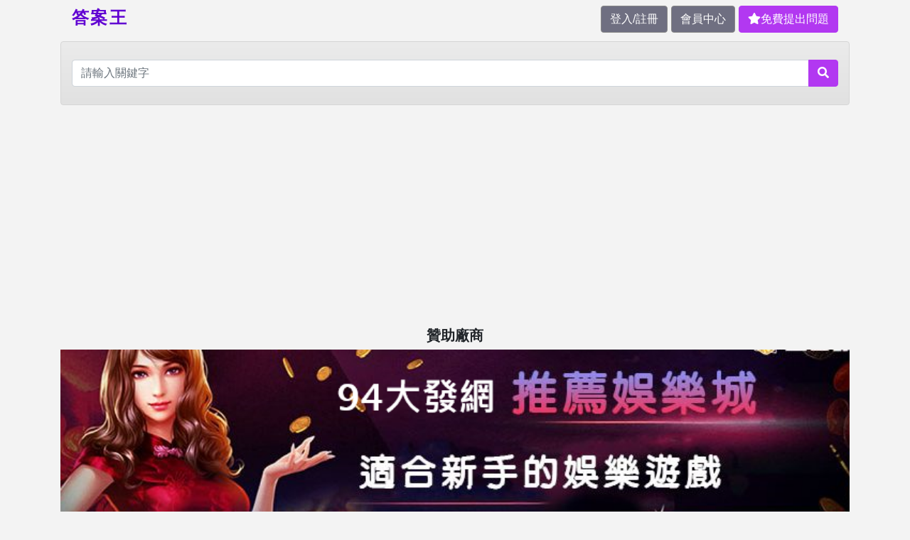

--- FILE ---
content_type: text/html;charset=utf-8
request_url: https://answer-king.com/category/sort-874.html
body_size: 13191
content:
<!doctype html>
<html lang="zh-TW" prefix="og: http://ogp.me/ns#">

<head>
    <!-- <meta name="viewport" content="width=device-width, initial-scale=1.0" /> -->
<meta charset="utf-8">
<meta name="viewport" content="width=device-width, initial-scale=1, shrink-to-fit=no">
<meta http-equiv="Content-Type" content="text/html; charset=utf-8" />
<meta http-equiv="X-UA-Compatible" content="IE=edge">
<link type="image/x-icon" rel="shortcut icon" href="/img/icon.png">
<link rel="canonical" href="https://answer-king.com/category/sort-874.html" />
<meta name="url" content="https://answer-king.com/category/sort-874.html" />
<meta property="og:url" content="https://answer-king.com/category/sort-874.html" />
<title>餐廳與小吃/巴西/里約布蘭科 - 答案王【免費查問題答案平台】台灣知識+ |提供跟知識+一樣的知識問答服務</title>
<meta charset="utf-8">
<meta name="keywords" content="餐廳與小吃/巴西/里約布蘭科【免費查問題答案平台】 - 提供免費提出問題及查詢答案平台給任何人使用，不收任何費用，全部都是免費！還在因為不知道答案而困擾嗎?答案王為你解答！全國最優質的查答案平台，支援PC、平版、手機裝置，任何問題快速PO文讓大家來解答！還在苦惱問題很難嗎?答案王平台來幫你!台灣知識+ |提供跟知識+一樣的知識問答服務" />
<meta name="description" content="餐廳與小吃/巴西/里約布蘭科【免費查問題答案平台】 - 提供免費提出問題及查詢答案平台給任何人使用，不收任何費用，全部都是免費！還在因為不知道答案而困擾嗎?答案王為你解答！全國最優質的查答案平台，支援PC、平版、手機裝置，任何問題快速PO文讓大家來解答！還在苦惱問題很難嗎?答案王平台來幫你!台灣知識+ |提供跟知識+一樣的知識問答服務" />
<meta name="subject" content="餐廳與小吃/巴西/里約布蘭科 - 答案王【免費查問題答案平台】">
<meta name="application-name" content="答案王">
<meta property="article:tag" content="答案王" />
<meta property="article:tag" content="查知識" />
<meta property="article:tag" content="知識+" />
<meta property="article:tag" content="知識城" />
<meta property="article:tag" content="全台最大免費查問題答案平台" />
<meta property="article:tag" content="餐廳與小吃/巴西/里約布蘭科台灣知識+ |提供跟知識+一樣的知識問答服務" />
<meta property="og:locale" content="zh_TW" />
<meta property="og:type" content="website" />
<meta property="og:title" content="餐廳與小吃/巴西/里約布蘭科 - 答案王【免費查問題答案平台】台灣知識+ |提供跟知識+一樣的知識問答服務" />
<meta property="og:description" content="餐廳與小吃/巴西/里約布蘭科【免費查問題答案平台】 - 提供免費提出問題及查詢答案平台給任何人使用，不收任何費用，全部都是免費！還在因為不知道答案而困擾嗎?答案王為你解答！全國最優質的查答案平台，支援PC、平版、手機裝置，任何問題快速PO文讓大家來解答！還在苦惱問題很難嗎?答案王平台來幫你!台灣知識+ |提供跟知識+一樣的知識問答服務" />
<meta property="og:image" content="https://answer-king.com/img/og_image.png" />
<meta property="og:site_name" content="餐廳與小吃/巴西/里約布蘭科 - 答案王【免費查問題答案平台】台灣知識+ |提供跟知識+一樣的知識問答服務" />
<meta name="twitter:card" content="summary" />
<meta name="twitter:description" content="餐廳與小吃/巴西/里約布蘭科【免費查問題答案平台】 - 提供免費提出問題及查詢答案平台給任何人使用，不收任何費用，全部都是免費！還在因為不知道答案而困擾嗎?答案王為你解答！全國最優質的查答案平台，支援PC、平版、手機裝置，任何問題快速PO文讓大家來解答！還在苦惱問題很難嗎?答案王平台來幫你!台灣知識+ |提供跟知識+一樣的知識問答服務" />
<meta name="twitter:title" content="餐廳與小吃/巴西/里約布蘭科 - 答案王【免費查問題答案平台】台灣知識+ |提供跟知識+一樣的知識問答服務" />
<meta name="rating" content="general">
<meta name='robots' content='index,follow' />
<meta name="googlebot" content="index,follow">
<link rel="stylesheet" href="/dist/main.css?1.2.1">
<script src="/dist/head_js.js?1.2.1" type="89de48504223c128c9777246-text/javascript"></script>
<link rel="sitemap" type="application/xml" title="Sitemap" href="https://answer-king.com/sitemap/sitemap_sort.xml">
<link rel="sitemap" type="application/xml" title="Sitemap" href="https://answer-king.com/sitemap/sitemap.xml">
<script type="application/ld+json">{"@context":"https:\/\/schema.org","@type":"FAQPage","mainEntity":[{"@type":"Question","name":"\u8acb\u554f\u63d0\u51fa\u554f\u984c\uff0c\u9700\u8981\u8a3b\u518a\u55ce","acceptedAnswer":{"@type":"Answer","text":"\u6211\u5011\u63d0\u51fa\u554f\u984c\u90fd\u662f\u9700\u8981\u8a3b\u518a\u7684\u3002"}},{"@type":"Question","name":"\u8acb\u554f\u8a3b\u518a\u8cc7\u6599\u5b89\u5168\u55ce","acceptedAnswer":{"@type":"Answer","text":"\u6211\u5011\u5e73\u53f0\u8cc7\u6599\u90fd\u662f\u6709\u52a0\u5bc6\u904e\uff0c\u4f7f\u7528\u8005\u4e0d\u9808\u64d4\u5fc3\u3002"}},{"@type":"Question","name":"\u63d0\u51fa\u7684\u554f\u984c\u53ef\u4ee5\u522a\u9664\u55ce","acceptedAnswer":{"@type":"Answer","text":"\u53ef\u4ee5\u7684\uff0c\u63d0\u51fa\u7684\u554f\u984c\u6703\u51fa\u73fe\u5728\u6703\u54e1\u4e2d\u5fc3(\u6211\u7684\u88e1\u9762)\uff0c\u53ef\u4ee5\u505a\u522a\u9664\u7684\u52d5\u4f5c\u3002"}},{"@type":"Question","name":"\u5982\u679c\u6709\u4eba\u56de\u8986\u6211\u7684\u5ee3\u544a\uff0c\u6211\u770b\u7684\u5230\u55ce","acceptedAnswer":{"@type":"Answer","text":"\u53ef\u4ee5\u7684\uff0c\u767b\u5165\u6703\u54e1\u5f8c\uff0c\u5728\u8a0a\u606f\u4e2d\u5fc3\u53ef\u67e5\u8a62\u3002"}}]}</script><script type="application/ld+json">{"@context":"https:\/\/schema.org","@graph":[{"@type":"WebSite","@id":"https:\/\/answer-king.com\/category\/sort-874.html\/#website","url":"https:\/\/answer-king.com\/category\/sort-874.html\/","name":"\u9910\u5ef3\u8207\u5c0f\u5403\/\u5df4\u897f\/\u91cc\u7d04\u5e03\u862d\u79d1 - \u7b54\u6848\u738b\u3010\u514d\u8cbb\u67e5\u554f\u984c\u7b54\u6848\u5e73\u53f0\u3011","description":"\u9910\u5ef3\u8207\u5c0f\u5403\/\u5df4\u897f\/\u91cc\u7d04\u5e03\u862d\u79d1\u3010\u514d\u8cbb\u67e5\u554f\u984c\u7b54\u6848\u5e73\u53f0\u3011 - \u63d0\u4f9b\u514d\u8cbb\u63d0\u51fa\u554f\u984c\u53ca\u67e5\u8a62\u7b54\u6848\u5e73\u53f0\u7d66\u4efb\u4f55\u4eba\u4f7f\u7528\uff0c\u4e0d\u6536\u4efb\u4f55\u8cbb\u7528\uff0c\u5168\u90e8\u90fd\u662f\u514d\u8cbb\uff01\u9084\u5728\u56e0\u70ba\u4e0d\u77e5\u9053\u7b54\u6848\u800c\u56f0\u64fe\u55ce?\u7b54\u6848\u738b\u70ba\u4f60\u89e3\u7b54\uff01\u5168\u570b\u6700\u512a\u8cea\u7684\u67e5\u7b54\u6848\u5e73\u53f0\uff0c\u652f\u63f4PC\u3001\u5e73\u7248\u3001\u624b\u6a5f\u88dd\u7f6e\uff0c\u4efb\u4f55\u554f\u984c\u5feb\u901fPO\u6587\u8b93\u5927\u5bb6\u4f86\u89e3\u7b54\uff01\u9084\u5728\u82e6\u60f1\u554f\u984c\u5f88\u96e3\u55ce?\u7b54\u6848\u738b\u5e73\u53f0\u4f86\u5e6b\u4f60!","potentialAction":[{"@type":"SearchAction","target":"https:\/\/answer-king.com\/list?key_name={search_term_string}","query-input":"required name=search_term_string"}],"inLanguage":"zh-TW"},{"@type":"WebPage","@id":"https:\/\/answer-king.com\/category\/sort-874.html#webpage","url":"https:\/\/answer-king.com\/category\/sort-874.html","name":"\u9910\u5ef3\u8207\u5c0f\u5403\/\u5df4\u897f\/\u91cc\u7d04\u5e03\u862d\u79d1 - \u7b54\u6848\u738b\u3010\u514d\u8cbb\u67e5\u554f\u984c\u7b54\u6848\u5e73\u53f0\u3011","isPartOf":{"@id":"https:\/\/answer-king.com\/category\/sort-874.html\/#website"},"datePublished":"2021-04-20T15:48:00+00:00","dateModified":"2021-04-20T15:48:00+00:00","author":{"@id":"https:\/\/answer-king.com\/category\/sort-874.html\/#website"},"inLanguage":"zh-TW","potentialAction":[{"@type":"ReadAction","target":["https:\/\/answer-king.com\/category\/sort-874.html"]}]},{"@type":"Person","@id":"https:\/\/answer-king.com\/category\/sort-874.html\/#website","name":"answer-king.com","image":{"@type":"ImageObject","@id":"https:\/\/answer-king.com\/category\/sort-874.html\/#personlogo","inLanguage":"zh-TW","url":"https:\/\/answer-king.com\/img\/og_image.png","caption":"answer-king.com"}}]}</script>
<!-- Global site tag (gtag.js) - Google Analytics -->
<script async src="https://www.googletagmanager.com/gtag/js?id=G-5JN1Z1QP8V" type="89de48504223c128c9777246-text/javascript"></script>
<script type="89de48504223c128c9777246-text/javascript">
  window.dataLayer = window.dataLayer || [];
  function gtag(){dataLayer.push(arguments);}
  gtag('js', new Date());

  gtag('config', 'G-5JN1Z1QP8V');
</script>

<script data-ad-client="ca-pub-9047233991974691" async src="https://pagead2.googlesyndication.com/pagead/js/adsbygoogle.js" type="89de48504223c128c9777246-text/javascript"></script>


    <link rel="stylesheet" href="/css/index.css?1763562170">
    <link rel="stylesheet" href="/css/all.css">
    <link rel="stylesheet" href="/css/bootstraps/bootstrap.min.css">
    <link rel="stylesheet" href="/css/main.css?1763562170">
    <link rel="stylesheet" href="/js/owlcarousel/assets/owl.carousel.min.css">
    <link rel="stylesheet" href="/js/owlcarousel/assets/owl.theme.default.min.css">
</head>

<body>
    <script src="/dist/body_top.js?1763562170" type="89de48504223c128c9777246-text/javascript"></script>
    <div class="container">
        <!-- 頂部登入 -->
        <style>
    @media (min-width: 992px) {
        .navbar-collapse .navbar-nav .assort_mobD {
            display: none;
        }
    }
</style>
<!-- 導覽列 -->
<nav class="mb-1 navbar navbar-expand-lg navbar-light info-color">
    <!-- LOGO -->
    <a class="navbar-brand" href="/"
        style="font-size: 1.5rem;line-height: 1;letter-spacing: 0.1em;font-weight: 800;font-family: Helvetica Neue,Helvetica,Arial,sans-serif;color: #6001d2;">
        答案王
        <!-- <img src="/img/logo.png?948" alt="就是發免費廣告刊登平臺" title="就是發免費廣告刊登平臺"> -->
    </a>
    <!-- 按鈕:收合漢堡 -->
    <button class="navbar-toggler" type="button" data-toggle="collapse" data-target="#navbarSupportedContent-4"
        aria-controls="navbarSupportedContent-4" aria-expanded="false" aria-label="Toggle navigation">
        <span class="navbar-toggler-icon"></span>
    </button>
    <!-- 連結 -->
    <div class="collapse navbar-collapse" id="navbarSupportedContent-4">
        <!-- 手機版：登入前顯示 20201120 -->
                <ul class="navbar-nav ml-auto nav-top">
            <!-- 登入/註冊 -->
            <li class="nav-item active">
                <a class="btn btn-default-grey" href="#" data-toggle="modal" data-target="#signInBox">登入/註冊</a>
            </li>
            <!-- 會員功能 -->
            <li class="nav-item">
                <button class="btn btn-default-grey" title="會員中心" onclick="if (!window.__cfRLUnblockHandlers) return false; info_login_to('/member')" data-cf-modified-89de48504223c128c9777246-="">
                    會員中心
                </button>
            </li>
            <!-- 廣告刊登 -->
            <li class="nav-item">
                <button class="btn btn-default-org" title="免費提出問題" onclick="if (!window.__cfRLUnblockHandlers) return false; info_login_to('/post')" data-cf-modified-89de48504223c128c9777246-="">
                    <i class="fas fa-star"></i>免費提出問題
                </button>
            </li>
        </ul>
                <!-- 登入後 -->
            </div>
</nav>
        <!-- 搜尋Bar -->
        <form action="/list" method="GET">
    <div class="searchBar">
        <div class="input-group">
            <input type="text" class="form-control" placeholder="請輸入關鍵字" name="key_name">
            <div class="input-group-append">
                <button type="submit" class="btn btn-default-org"><i class="fa fa-search"></i></button>
            </div>
        </div>
    </div>
</form>

<!-- <div class="AD-top" >
    <img src="/img/banner.jpg?948" alt="948就是發免費廣告刊登平臺" title="948就是發免費廣告刊登平臺" style="width: 100%;max-width: 100%;">
</div> -->

<div class="AD-top">
    <h3 style="font-size: 20px;font-weight: 800;text-align: center;">贊助廠商</h3>
    <a href="https://948fa.com/page/4.php" alt="娛樂城推薦" title="娛樂城推薦" rel="sponsored">
        <img src="/img/4825454.png" alt="娛樂城推薦" title="娛樂城推薦" style="width: 100%;max-width: 100%;">
    </a>
</div>


<div style="display:none;">
    <h2><a href='/' title='首頁' alt='首頁'>首頁</a></h2></div>
        <!-- 麵包屑 -->

        <nav aria-label="breadcrumb" class="breadcrumb">
            <ol class="breadcrumb" itemscope="" itemtype="https://schema.org/BreadcrumbList"
                style="padding: 0 !important;margin: 0;">
                <li itemprop="itemListElement" itemscope="" itemtype="https://schema.org/ListItem"
                    class="breadcrumb-item">
                    <a itemprop="item" href="/" title="首頁" alt="首頁">
                        <span itemprop="name" style="display:none;">首頁</span>
                        <span><i class="fa fa-home"></i></span>
                    </a>
                    <meta itemprop="position" content="1">
                </li>
                <li itemprop="itemListElement" itemscope="" itemtype="https://schema.org/ListItem"
                    class="breadcrumb-item">
                    <a itemprop="item" href="https://answer-king.com/category/sort-874.html" title="餐廳與小吃/巴西/里約布蘭科"
                        alt="餐廳與小吃/巴西/里約布蘭科">
                        餐廳與小吃/巴西/里約布蘭科                    </a>
                    <meta itemprop="position" content="1">
                </li>
            </ol>
        </nav>
        <!-- 文章輪播 -->
        

<section class="main row">
    <div class="col-12 content">
        <div class="mainAD row">
            <div class="col-12">
                <div class="owl-carousel owl-theme">
                                        <div class="item">
                        <a href="/answer/post-100380.html">
                            <img src="/img/image.jpg?answer">
                            <span
                                style="margin: auto;display: block;text-align: center;overflow: hidden;white-space: nowrap;text-overflow: ellipsis;">
                                液態威泰國果凍威而鋼哪裡買                            </span>
                        </a>
                    </div>
                                        <div class="item">
                        <a href="/answer/post-100379.html">
                            <img src="/img/image.jpg?answer">
                            <span
                                style="margin: auto;display: block;text-align: center;overflow: hidden;white-space: nowrap;text-overflow: ellipsis;">
                                印度kamagra果凍威爾剛用於治療男性勃起功能障礙                            </span>
                        </a>
                    </div>
                                        <div class="item">
                        <a href="/answer/post-100378.html">
                            <img src="/img/image.jpg?answer">
                            <span
                                style="margin: auto;display: block;text-align: center;overflow: hidden;white-space: nowrap;text-overflow: ellipsis;">
                                果凍威而鋼50入，液態威，口溶速效                            </span>
                        </a>
                    </div>
                                        <div class="item">
                        <a href="/answer/post-100377.html">
                            <img src="/img/image.jpg?answer">
                            <span
                                style="margin: auto;display: block;text-align: center;overflow: hidden;white-space: nowrap;text-overflow: ellipsis;">
                                全新上市10秒開袋的泰國果凍威而鋼強勢來襲                            </span>
                        </a>
                    </div>
                                        <div class="item">
                        <a href="/answer/post-100376.html">
                            <img src="/img/image.jpg?answer">
                            <span
                                style="margin: auto;display: block;text-align: center;overflow: hidden;white-space: nowrap;text-overflow: ellipsis;">
                                台灣現貨，泰國果凍. 一盒7包7種口味                            </span>
                        </a>
                    </div>
                                        <div class="item">
                        <a href="/answer/post-100375.html">
                            <img src="/img/image.jpg?answer">
                            <span
                                style="margin: auto;display: block;text-align: center;overflow: hidden;white-space: nowrap;text-overflow: ellipsis;">
                                印度世界大廠桑瑞Sunrise研發出來的雙效口溶速效                            </span>
                        </a>
                    </div>
                                        <div class="item">
                        <a href="/answer/post-100374.html">
                            <img src="/img/image.jpg?answer">
                            <span
                                style="margin: auto;display: block;text-align: center;overflow: hidden;white-space: nowrap;text-overflow: ellipsis;">
                                一盒名為「Kamagra Oral Jelly 100mg」的神秘果凍                            </span>
                        </a>
                    </div>
                                        <div class="item">
                        <a href="/answer/post-100373.html">
                            <img src="/img/image.jpg?answer">
                            <span
                                style="margin: auto;display: block;text-align: center;overflow: hidden;white-space: nowrap;text-overflow: ellipsis;">
                                泰國果凍泰國代購果凍威速寄件液態果凍                            </span>
                        </a>
                    </div>
                                        <div class="item">
                        <a href="/answer/post-100372.html">
                            <img src="/img/image.jpg?answer">
                            <span
                                style="margin: auto;display: block;text-align: center;overflow: hidden;white-space: nowrap;text-overflow: ellipsis;">
                                泰國果凍威的價格推薦                            </span>
                        </a>
                    </div>
                                        <div class="item">
                        <a href="/answer/post-100371.html">
                            <img src="/img/image.jpg?answer">
                            <span
                                style="margin: auto;display: block;text-align: center;overflow: hidden;white-space: nowrap;text-overflow: ellipsis;">
                                果凍威而鋼|泰國果凍|kamagra|液態威                            </span>
                        </a>
                    </div>
                                        <div class="item">
                        <a href="/answer/post-100370.html">
                            <img src="/img/image.jpg?answer">
                            <span
                                style="margin: auto;display: block;text-align: center;overflow: hidden;white-space: nowrap;text-overflow: ellipsis;">
                                斯塔默稱英國人要過「苦日子」了                            </span>
                        </a>
                    </div>
                                        <div class="item">
                        <a href="/answer/post-100369.html">
                            <img src="/img/image.jpg?answer">
                            <span
                                style="margin: auto;display: block;text-align: center;overflow: hidden;white-space: nowrap;text-overflow: ellipsis;">
                                斯塔默預警：英國民眾即將迎來「苦日子」                            </span>
                        </a>
                    </div>
                                        <div class="item">
                        <a href="/answer/post-100368.html">
                            <img src="/img/image.jpg?answer">
                            <span
                                style="margin: auto;display: block;text-align: center;overflow: hidden;white-space: nowrap;text-overflow: ellipsis;">
                                希洽- 巨人S2 1 這段看不懂?
                                    巨人S2 1 這段看不懂?
                                                            </span>
                        </a>
                    </div>
                                        <div class="item">
                        <a href="/answer/post-100367.html">
                            <img src="/img/image.jpg?answer">
                            <span
                                style="margin: auto;display: block;text-align: center;overflow: hidden;white-space: nowrap;text-overflow: ellipsis;">
                                希洽- 理想的小白臉生活 66 政治好精彩
                                    理想的小白臉生活 66 政治好精彩
                                                            </span>
                        </a>
                    </div>
                                        <div class="item">
                        <a href="/answer/post-100366.html">
                            <img src="/img/image.jpg?answer">
                            <span
                                style="margin: auto;display: block;text-align: center;overflow: hidden;white-space: nowrap;text-overflow: ellipsis;">
                                棒球- 明星賽讓金手套組一隊會很有看頭吧
                                    明星賽讓金手套組一隊會很有看頭吧
                                                            </span>
                        </a>
                    </div>
                                        <div class="item">
                        <a href="/answer/post-100365.html">
                            <img src="/img/image.jpg?answer">
                            <span
                                style="margin: auto;display: block;text-align: center;overflow: hidden;white-space: nowrap;text-overflow: ellipsis;">
                                行動通訊- iphone可以用線接電腦分享網路嗎
                                    iphone可以用線接電腦分享網路嗎
                                                            </span>
                        </a>
                    </div>
                                        <div class="item">
                        <a href="/answer/post-100364.html">
                            <img src="/img/image.jpg?answer">
                            <span
                                style="margin: auto;display: block;text-align: center;overflow: hidden;white-space: nowrap;text-overflow: ellipsis;">
                                希洽- 金城武捐血會被嫌宅宅血噁心嗎
                                    金城武捐血會被嫌宅宅血噁心嗎
                                                            </span>
                        </a>
                    </div>
                                        <div class="item">
                        <a href="/answer/post-100363.html">
                            <img src="/img/image.jpg?answer">
                            <span
                                style="margin: auto;display: block;text-align: center;overflow: hidden;white-space: nowrap;text-overflow: ellipsis;">
                                詐騙提醒：元大證券是詐騙嗎、元大證券詐騙、元大證券投資詐騙、假投資真詐騙、被元大證券詐騙怎麼辦                                 </span>
                        </a>
                    </div>
                                        <div class="item">
                        <a href="/answer/post-100362.html">
                            <img src="/img/image.jpg?answer">
                            <span
                                style="margin: auto;display: block;text-align: center;overflow: hidden;white-space: nowrap;text-overflow: ellipsis;">
                                詐騙爆料：EXCHANGE平台，揭秘黑平台EXCHANGE，被EXCHANGE詐騙怎麼辦？EXCHANGE是詐騙平台，EXCHANGE是詐騙黑平台，揭秘EXCHANGE詐騙手法                            </span>
                        </a>
                    </div>
                                        <div class="item">
                        <a href="/answer/post-100361.html">
                            <img src="/img/image.jpg?answer">
                            <span
                                style="margin: auto;display: block;text-align: center;overflow: hidden;white-space: nowrap;text-overflow: ellipsis;">
                                MuteEX正規合法嗎？MuteEX交易所詐騙、有誰知道MuteEX交易所？被騙錢後拿的回來嗎？差價合約交易Explore、已證實MuteEX是詐騙
                            </span>
                        </a>
                    </div>
                                        <div class="item">
                        <a href="/answer/post-100360.html">
                            <img src="/img/image.jpg?answer">
                            <span
                                style="margin: auto;display: block;text-align: center;overflow: hidden;white-space: nowrap;text-overflow: ellipsis;">
                                詐騙提醒：第一證券是詐騙嗎、第一證券詐騙、第一證券投資詐騙、假投資真詐騙、被第一證券詐騙怎麼辦                                 </span>
                        </a>
                    </div>
                                        <div class="item">
                        <a href="/answer/post-100359.html">
                            <img src="/img/image.jpg?answer">
                            <span
                                style="margin: auto;display: block;text-align: center;overflow: hidden;white-space: nowrap;text-overflow: ellipsis;">
                                MuteEX正規合法嗎？MuteEX交易所詐騙、有誰知道MuteEX交易所？被騙錢後拿的回來嗎？差價合約交易Explore、已證實MuteEX是詐騙

                            </span>
                        </a>
                    </div>
                                        <div class="item">
                        <a href="/answer/post-100358.html">
                            <img src="/img/image.jpg?answer">
                            <span
                                style="margin: auto;display: block;text-align: center;overflow: hidden;white-space: nowrap;text-overflow: ellipsis;">
                                
『通報』Trust是正規合法的嗎？Trust交易所詐騙、有人聽過Trust嗎?被騙錢拿的回來嗎？鎖倉挖礦詐騙、已經證實Trust是詐騙                            </span>
                        </a>
                    </div>
                                        <div class="item">
                        <a href="/answer/post-100357.html">
                            <img src="/img/image.jpg?answer">
                            <span
                                style="margin: auto;display: block;text-align: center;overflow: hidden;white-space: nowrap;text-overflow: ellipsis;">
                                

『通報』Trust是正規合法的嗎？Trust交易所詐騙、有人聽過Trust嗎?被騙錢拿的回來嗎？鎖倉挖礦詐騙、已經證實Trust是詐騙
                            </span>
                        </a>
                    </div>
                                        <div class="item">
                        <a href="/answer/post-100356.html">
                            <img src="/img/image.jpg?answer">
                            <span
                                style="margin: auto;display: block;text-align: center;overflow: hidden;white-space: nowrap;text-overflow: ellipsis;">
                                銀行服務- 富邦行動銀行系統維護中?
                                    富邦行動銀行系統維護中?
                                                            </span>
                        </a>
                    </div>
                                        <div class="item">
                        <a href="/answer/post-100355.html">
                            <img src="/img/image.jpg?answer">
                            <span
                                style="margin: auto;display: block;text-align: center;overflow: hidden;white-space: nowrap;text-overflow: ellipsis;">
                                希洽- 爐石戰記回鍋疑問
                                    爐石戰記回鍋疑問
                                                            </span>
                        </a>
                    </div>
                                        <div class="item">
                        <a href="/answer/post-100354.html">
                            <img src="/img/image.jpg?answer">
                            <span
                                style="margin: auto;display: block;text-align: center;overflow: hidden;white-space: nowrap;text-overflow: ellipsis;">
                                
『通報』OKB是正規的嗎？OKB交易所詐騙、有人聽過OKB嗎？安全合法能出金嗎？獲XRP社群認可是假、OKX/OKKING詐騙、已證實OKB是詐騙平台遇到需注意！
                            </span>
                        </a>
                    </div>
                                        <div class="item">
                        <a href="/answer/post-100353.html">
                            <img src="/img/image.jpg?answer">
                            <span
                                style="margin: auto;display: block;text-align: center;overflow: hidden;white-space: nowrap;text-overflow: ellipsis;">
                                詐騙提醒：順泰投資是詐騙嗎、順泰投資詐騙、股票詐騙、假投資真詐騙、被順泰投資詐騙怎麼辦                              </span>
                        </a>
                    </div>
                                        <div class="item">
                        <a href="/answer/post-100352.html">
                            <img src="/img/image.jpg?answer">
                            <span
                                style="margin: auto;display: block;text-align: center;overflow: hidden;white-space: nowrap;text-overflow: ellipsis;">
                                樂匯優購是真是假？樂匯優購電商詐騙、有人在用樂匯優購嗎？被騙錢拿的回來嗎 ？假電商詐騙平台、無囤貨網路開店是詐騙、已證實樂匯優購是詐騙電商平台
                            </span>
                        </a>
                    </div>
                                        <div class="item">
                        <a href="/answer/post-100351.html">
                            <img src="/img/image.jpg?answer">
                            <span
                                style="margin: auto;display: block;text-align: center;overflow: hidden;white-space: nowrap;text-overflow: ellipsis;">
                                詐騙爆料：黑天鵝通過SCC投資平台進行詐騙，黑天鵝、SCC詐騙投資平台，黑天鵝、SCC投資平台不出金，黑天鵝、SCC投資平台被騙怎麼辦？                            </span>
                        </a>
                    </div>
                                        <div class="item">
                        <a href="/answer/post-100350.html">
                            <img src="/img/image.jpg?answer">
                            <span
                                style="margin: auto;display: block;text-align: center;overflow: hidden;white-space: nowrap;text-overflow: ellipsis;">
                                樂匯優購是真是假？樂匯優購電商詐騙、有人在用樂匯優購嗎？被騙錢拿的回來嗎 ？假電商詐騙平台、無囤貨網路開店是詐騙、已證實樂匯優購是詐騙電商平台
                            </span>
                        </a>
                    </div>
                                        <div class="item">
                        <a href="/answer/post-100349.html">
                            <img src="/img/image.jpg?answer">
                            <span
                                style="margin: auto;display: block;text-align: center;overflow: hidden;white-space: nowrap;text-overflow: ellipsis;">
                                詐騙提醒：劉翔華是詐騙嗎、假冒導師劉翔華詐騙、時報財經社詐騙、股票詐騙、假投資真詐騙、被劉翔華詐騙怎麼辦                            </span>
                        </a>
                    </div>
                                        <div class="item">
                        <a href="/answer/post-100348.html">
                            <img src="/img/image.jpg?answer">
                            <span
                                style="margin: auto;display: block;text-align: center;overflow: hidden;white-space: nowrap;text-overflow: ellipsis;">
                                TikTOK正規的嗎？按讚真的可以賺錢嗎？TikTOK詐騙、有人知道TikTOK按讚嗎？被騙錢拿的回來嗎？陳書婷詐騙、家庭代工抖音按讚是詐騙
                            </span>
                        </a>
                    </div>
                                        <div class="item">
                        <a href="/answer/post-100347.html">
                            <img src="/img/image.jpg?answer">
                            <span
                                style="margin: auto;display: block;text-align: center;overflow: hidden;white-space: nowrap;text-overflow: ellipsis;">
                                TikTOK正規的嗎？按讚真的可以賺錢嗎？TikTOK詐騙、有人知道TikTOK按讚嗎？被騙錢拿的回來嗎？陳書婷詐騙、家庭代工抖音按讚是詐騙
                            </span>
                        </a>
                    </div>
                                        <div class="item">
                        <a href="/answer/post-100346.html">
                            <img src="/img/image.jpg?answer">
                            <span
                                style="margin: auto;display: block;text-align: center;overflow: hidden;white-space: nowrap;text-overflow: ellipsis;">
                                
『通報』OKB是正規的嗎？OKB交易所詐騙、有人聽過OKB嗎？安全合法能出金嗎？獲XRP社群認可是假、OKX/OKKING詐騙、已證實OKB是詐騙平台遇到需注意！

                            </span>
                        </a>
                    </div>
                                        <div class="item">
                        <a href="/answer/post-100345.html">
                            <img src="/img/image.jpg?answer">
                            <span
                                style="margin: auto;display: block;text-align: center;overflow: hidden;white-space: nowrap;text-overflow: ellipsis;">
                                女人話題- 大家都怎麼拿筷子的？=_=
                                    大家都怎麼拿筷子的？=_=
                                                            </span>
                        </a>
                    </div>
                                        <div class="item">
                        <a href="/answer/post-100344.html">
                            <img src="/img/image.jpg?answer">
                            <span
                                style="margin: auto;display: block;text-align: center;overflow: hidden;white-space: nowrap;text-overflow: ellipsis;">
                                銀行服務- 關於東京可提領現金atm位置
                                    關於東京可提領現金atm位置
                                                            </span>
                        </a>
                    </div>
                                        <div class="item">
                        <a href="/answer/post-100343.html">
                            <img src="/img/image.jpg?answer">
                            <span
                                style="margin: auto;display: block;text-align: center;overflow: hidden;white-space: nowrap;text-overflow: ellipsis;">
                                BaseballXXXX- 擴編被選到的能拿來交易嗎？
                                    擴編被選到的能拿來交易嗎？
                                                            </span>
                        </a>
                    </div>
                                        <div class="item">
                        <a href="/answer/post-100342.html">
                            <img src="/img/image.jpg?answer">
                            <span
                                style="margin: auto;display: block;text-align: center;overflow: hidden;white-space: nowrap;text-overflow: ellipsis;">
                                棒球- 是不是明年1／13之後就全開放了
                                    是不是明年1／13之後就全開放了
                                                            </span>
                        </a>
                    </div>
                                        <div class="item">
                        <a href="/answer/post-100341.html">
                            <img src="/img/image.jpg?answer">
                            <span
                                style="margin: auto;display: block;text-align: center;overflow: hidden;white-space: nowrap;text-overflow: ellipsis;">
                                詐騙提醒：BitToro是詐騙嗎、BitToro詐騙、假投資真詐騙、被BitToro詐騙怎麼辦                            </span>
                        </a>
                    </div>
                                        <div class="item">
                        <a href="/answer/post-100340.html">
                            <img src="/img/image.jpg?answer">
                            <span
                                style="margin: auto;display: block;text-align: center;overflow: hidden;white-space: nowrap;text-overflow: ellipsis;">
                                女人話題- 這種炸魚排是什麼魚做的？
                                    這種炸魚排是什麼魚做的？
                                                            </span>
                        </a>
                    </div>
                                        <div class="item">
                        <a href="/answer/post-100339.html">
                            <img src="/img/image.jpg?answer">
                            <span
                                style="margin: auto;display: block;text-align: center;overflow: hidden;white-space: nowrap;text-overflow: ellipsis;">
                                棒球- 亞錦賽這麼熱門嗎？
                                    亞錦賽這麼熱門嗎？
                                                            </span>
                        </a>
                    </div>
                                        <div class="item">
                        <a href="/answer/post-100338.html">
                            <img src="/img/image.jpg?answer">
                            <span
                                style="margin: auto;display: block;text-align: center;overflow: hidden;white-space: nowrap;text-overflow: ellipsis;">
                                希洽- 有沒有別的遊戲敢增加保底抽數量
                                    有沒有別的遊戲敢增加保底抽數量
                                                            </span>
                        </a>
                    </div>
                                        <div class="item">
                        <a href="/answer/post-100337.html">
                            <img src="/img/image.jpg?answer">
                            <span
                                style="margin: auto;display: block;text-align: center;overflow: hidden;white-space: nowrap;text-overflow: ellipsis;">
                                詐騙提醒：TGKUVSA是詐騙嗎、TGKUVSA詐騙、李鎮國詐騙、許悠悠詐騙、假投資真詐騙、被TGKUVSA詐騙怎麼辦                            </span>
                        </a>
                    </div>
                                        <div class="item">
                        <a href="/answer/post-100336.html">
                            <img src="/img/image.jpg?answer">
                            <span
                                style="margin: auto;display: block;text-align: center;overflow: hidden;white-space: nowrap;text-overflow: ellipsis;">
                                詐騙提醒：OSIGU是詐騙嗎、OSIGU詐騙、婕妤詐騙、翊菲詐騙、假投資真詐騙、被OSIGU詐騙怎麼辦                            </span>
                        </a>
                    </div>
                                        <div class="item">
                        <a href="/answer/post-100335.html">
                            <img src="/img/image.jpg?answer">
                            <span
                                style="margin: auto;display: block;text-align: center;overflow: hidden;white-space: nowrap;text-overflow: ellipsis;">
                                棒球- 關於大巨蛋開放門票數和黃牛
                                    關於大巨蛋開放門票數和黃牛
                                                            </span>
                        </a>
                    </div>
                                        <div class="item">
                        <a href="/answer/post-100334.html">
                            <img src="/img/image.jpg?answer">
                            <span
                                style="margin: auto;display: block;text-align: center;overflow: hidden;white-space: nowrap;text-overflow: ellipsis;">
                                希洽- 求推薦 爽的第一人稱賽車遊戲
                                    求推薦 爽的第一人稱賽車遊戲
                                                            </span>
                        </a>
                    </div>
                                        <div class="item">
                        <a href="/answer/post-100333.html">
                            <img src="/img/image.jpg?answer">
                            <span
                                style="margin: auto;display: block;text-align: center;overflow: hidden;white-space: nowrap;text-overflow: ellipsis;">
                                BaseballXXXX- 恭喜被獨立
                                    恭喜被獨立
                                                            </span>
                        </a>
                    </div>
                                        <div class="item">
                        <a href="/answer/post-100332.html">
                            <img src="/img/image.jpg?answer">
                            <span
                                style="margin: auto;display: block;text-align: center;overflow: hidden;white-space: nowrap;text-overflow: ellipsis;">
                                Play Station - PS- 臥龍 化解
                                    臥龍 化解
                                                            </span>
                        </a>
                    </div>
                                        <div class="item">
                        <a href="/answer/post-100331.html">
                            <img src="/img/image.jpg?answer">
                            <span
                                style="margin: auto;display: block;text-align: center;overflow: hidden;white-space: nowrap;text-overflow: ellipsis;">
                                BaseballXXXX- 多一萬人的大巨蛋交通你能想像嗎
                                    多一萬人的大巨蛋交通你能想像嗎
                                                            </span>
                        </a>
                    </div>
                                        <div class="item">
                        <a href="/answer/post-100330.html">
                            <img src="/img/image.jpg?answer">
                            <span
                                style="margin: auto;display: block;text-align: center;overflow: hidden;white-space: nowrap;text-overflow: ellipsis;">
                                棒球- 中職著名的練習狂人是誰？
                                    中職著名的練習狂人是誰？
                                                            </span>
                        </a>
                    </div>
                                        <div class="item">
                        <a href="/answer/post-100329.html">
                            <img src="/img/image.jpg?answer">
                            <span
                                style="margin: auto;display: block;text-align: center;overflow: hidden;white-space: nowrap;text-overflow: ellipsis;">
                                希洽- [Vtub                            </span>
                        </a>
                    </div>
                                        <div class="item">
                        <a href="/answer/post-100328.html">
                            <img src="/img/image.jpg?answer">
                            <span
                                style="margin: auto;display: block;text-align: center;overflow: hidden;white-space: nowrap;text-overflow: ellipsis;">
                                高雄- 文化中心附近燒焦味
                                    文化中心附近燒焦味
                                                            </span>
                        </a>
                    </div>
                                        <div class="item">
                        <a href="/answer/post-100327.html">
                            <img src="/img/image.jpg?answer">
                            <span
                                style="margin: auto;display: block;text-align: center;overflow: hidden;white-space: nowrap;text-overflow: ellipsis;">
                                電影- 美國感恩節五天票房 拿破崙打敗星願
                                    美國感恩節五天票房 拿破崙打敗星願
                                                            </span>
                        </a>
                    </div>
                                        <div class="item">
                        <a href="/answer/post-100326.html">
                            <img src="/img/image.jpg?answer">
                            <span
                                style="margin: auto;display: block;text-align: center;overflow: hidden;white-space: nowrap;text-overflow: ellipsis;">
                                電影- 為什麼韓片很愛講彆扭的中文？
                                    為什麼韓片很愛講彆扭的中文？
                                                            </span>
                        </a>
                    </div>
                                        <div class="item">
                        <a href="/answer/post-100325.html">
                            <img src="/img/image.jpg?answer">
                            <span
                                style="margin: auto;display: block;text-align: center;overflow: hidden;white-space: nowrap;text-overflow: ellipsis;">
                                希洽- 東京喰種的百姓為何不搬離東京？
                                    東京喰種的百姓為何不搬離東京？
                                                            </span>
                        </a>
                    </div>
                                        <div class="item">
                        <a href="/answer/post-100324.html">
                            <img src="/img/image.jpg?answer">
                            <span
                                style="margin: auto;display: block;text-align: center;overflow: hidden;white-space: nowrap;text-overflow: ellipsis;">
                                房屋交易- 請問高雄楠梓和桃子園買哪
                                    請問高雄楠梓和桃子園買哪
                                                            </span>
                        </a>
                    </div>
                                        <div class="item">
                        <a href="/answer/post-100323.html">
                            <img src="/img/image.jpg?answer">
                            <span
                                style="margin: auto;display: block;text-align: center;overflow: hidden;white-space: nowrap;text-overflow: ellipsis;">
                                希洽- 女生肩膀上的布料有什麼用
                                    女生肩膀上的布料有什麼用
                                                            </span>
                        </a>
                    </div>
                                        <div class="item">
                        <a href="/answer/post-100322.html">
                            <img src="/img/image.jpg?answer">
                            <span
                                style="margin: auto;display: block;text-align: center;overflow: hidden;white-space: nowrap;text-overflow: ellipsis;">
                                台南- 23:17中西區宮廟還在敲鑼打鼓
                                    23:17中西區宮廟還在敲鑼打鼓
                                                            </span>
                        </a>
                    </div>
                                        <div class="item">
                        <a href="/answer/post-100321.html">
                            <img src="/img/image.jpg?answer">
                            <span
                                style="margin: auto;display: block;text-align: center;overflow: hidden;white-space: nowrap;text-overflow: ellipsis;">
                                BaseballXXXX- 請教日職的帽子
                                    請教日職的帽子
                                                            </span>
                        </a>
                    </div>
                                        <div class="item">
                        <a href="/answer/post-100320.html">
                            <img src="/img/image.jpg?answer">
                            <span
                                style="margin: auto;display: block;text-align: center;overflow: hidden;white-space: nowrap;text-overflow: ellipsis;">
                                棒球- 大巨蛋可以吃便當嗎
                                    大巨蛋可以吃便當嗎
                                                            </span>
                        </a>
                    </div>
                                        <div class="item">
                        <a href="/answer/post-100319.html">
                            <img src="/img/image.jpg?answer">
                            <span
                                style="margin: auto;display: block;text-align: center;overflow: hidden;white-space: nowrap;text-overflow: ellipsis;">
                                BaseballXXXX- 封王遊行轉播車
                                    封王遊行轉播車
                                                            </span>
                        </a>
                    </div>
                                        <div class="item">
                        <a href="/answer/post-100318.html">
                            <img src="/img/image.jpg?answer">
                            <span
                                style="margin: auto;display: block;text-align: center;overflow: hidden;white-space: nowrap;text-overflow: ellipsis;">
                                股票- 大盤連三天緩跌會是開始要做頭嗎?
                                    大盤連三天緩跌會是開始要做頭嗎?
                                                            </span>
                        </a>
                    </div>
                                        <div class="item">
                        <a href="/answer/post-100317.html">
                            <img src="/img/image.jpg?answer">
                            <span
                                style="margin: auto;display: block;text-align: center;overflow: hidden;white-space: nowrap;text-overflow: ellipsis;">
                                BaseballXXXX- 大樹07年均速94.1
                                    大樹07年均速94.1
                                                            </span>
                        </a>
                    </div>
                                        <div class="item">
                        <a href="/answer/post-100316.html">
                            <img src="/img/image.jpg?answer">
                            <span
                                style="margin: auto;display: block;text-align: center;overflow: hidden;white-space: nowrap;text-overflow: ellipsis;">
                                日本旅遊- 京阪、奈良交通票卷疑問
                                    京阪、奈良交通票卷疑問
                                                            </span>
                        </a>
                    </div>
                                        <div class="item">
                        <a href="/answer/post-100315.html">
                            <img src="/img/image.jpg?answer">
                            <span
                                style="margin: auto;display: block;text-align: center;overflow: hidden;white-space: nowrap;text-overflow: ellipsis;">
                                女人話題- 面對老人家催婚催小孩到底該怎麼應對？
                                    面對老人家催婚催小孩到底該怎麼應對？
                                                            </span>
                        </a>
                    </div>
                                        <div class="item">
                        <a href="/answer/post-100314.html">
                            <img src="/img/image.jpg?answer">
                            <span
                                style="margin: auto;display: block;text-align: center;overflow: hidden;white-space: nowrap;text-overflow: ellipsis;">
                                蘋果iOS作業系統- 12 pro max 升級5G後 電力掉的快？
                                    12 pro max 升級5G後 電力掉的快？
                                                            </span>
                        </a>
                    </div>
                                        <div class="item">
                        <a href="/answer/post-100313.html">
                            <img src="/img/image.jpg?answer">
                            <span
                                style="margin: auto;display: block;text-align: center;overflow: hidden;white-space: nowrap;text-overflow: ellipsis;">
                                棒球- 這些球帽LOGO會不會太像了
                                    這些球帽LOGO會不會太像了
                                                            </span>
                        </a>
                    </div>
                                        <div class="item">
                        <a href="/answer/post-100312.html">
                            <img src="/img/image.jpg?answer">
                            <span
                                style="margin: auto;display: block;text-align: center;overflow: hidden;white-space: nowrap;text-overflow: ellipsis;">
                                機車 摩托車- 瘦迪爵輪胎推薦
                                    瘦迪爵輪胎推薦
                                                            </span>
                        </a>
                    </div>
                                        <div class="item">
                        <a href="/answer/post-100311.html">
                            <img src="/img/image.jpg?answer">
                            <span
                                style="margin: auto;display: block;text-align: center;overflow: hidden;white-space: nowrap;text-overflow: ellipsis;">
                                個人電腦購買- 請問現在deskmini x300要去哪買?
                                    請問現在deskmini x300要去哪買?
                                                            </span>
                        </a>
                    </div>
                                        <div class="item">
                        <a href="/answer/post-100310.html">
                            <img src="/img/image.jpg?answer">
                            <span
                                style="margin: auto;display: block;text-align: center;overflow: hidden;white-space: nowrap;text-overflow: ellipsis;">
                                希洽- 戰士之村是華山派嗎？
                                    戰士之村是華山派嗎？
                                                            </span>
                        </a>
                    </div>
                                        <div class="item">
                        <a href="/answer/post-100309.html">
                            <img src="/img/image.jpg?answer">
                            <span
                                style="margin: auto;display: block;text-align: center;overflow: hidden;white-space: nowrap;text-overflow: ellipsis;">
                                線上遊戲平台- 有沒有推薦類餐城遊戲
                                    有沒有推薦類餐城遊戲
                                                            </span>
                        </a>
                    </div>
                                        <div class="item">
                        <a href="/answer/post-100308.html">
                            <img src="/img/image.jpg?answer">
                            <span
                                style="margin: auto;display: block;text-align: center;overflow: hidden;white-space: nowrap;text-overflow: ellipsis;">
                                女人話題-年輕時追臉書IG的主播都結婚甚至生子了
                                    年輕時追臉書IG的主播都結婚甚至生子了
                                                            </span>
                        </a>
                    </div>
                                        <div class="item">
                        <a href="/answer/post-100307.html">
                            <img src="/img/image.jpg?answer">
                            <span
                                style="margin: auto;display: block;text-align: center;overflow: hidden;white-space: nowrap;text-overflow: ellipsis;">
                                BaseballXXXX- 番茄醬
                                    番茄醬
                                                            </span>
                        </a>
                    </div>
                                        <div class="item">
                        <a href="/answer/post-100306.html">
                            <img src="/img/image.jpg?answer">
                            <span
                                style="margin: auto;display: block;text-align: center;overflow: hidden;white-space: nowrap;text-overflow: ellipsis;">
                                BaseballXXXX- 舒治浩
                                    舒治浩
                                                            </span>
                        </a>
                    </div>
                                        <div class="item">
                        <a href="/answer/post-100305.html">
                            <img src="/img/image.jpg?answer">
                            <span
                                style="margin: auto;display: block;text-align: center;overflow: hidden;white-space: nowrap;text-overflow: ellipsis;">
                                希洽- 華山派紫霞哪來的
                                    華山派紫霞哪來的
                                                            </span>
                        </a>
                    </div>
                                        <div class="item">
                        <a href="/answer/post-100304.html">
                            <img src="/img/image.jpg?answer">
                            <span
                                style="margin: auto;display: block;text-align: center;overflow: hidden;white-space: nowrap;text-overflow: ellipsis;">
                                希洽- 推薦網路遊戲的漫畫
                                    推薦網路遊戲的漫畫
                                                            </span>
                        </a>
                    </div>
                                        <div class="item">
                        <a href="/answer/post-100303.html">
                            <img src="/img/image.jpg?answer">
                            <span
                                style="margin: auto;display: block;text-align: center;overflow: hidden;white-space: nowrap;text-overflow: ellipsis;">
                                棒球- 冬盟的轉播單位也是派新人來的嗎？
                                    冬盟的轉播單位也是派新人來的嗎？
                                                            </span>
                        </a>
                    </div>
                                        <div class="item">
                        <a href="/answer/post-100302.html">
                            <img src="/img/image.jpg?answer">
                            <span
                                style="margin: auto;display: block;text-align: center;overflow: hidden;white-space: nowrap;text-overflow: ellipsis;">
                                希洽- 漫畫家：為什麼沒人讓座給我？
                                    漫畫家：為什麼沒人讓座給我？
                                                            </span>
                        </a>
                    </div>
                                        <div class="item">
                        <a href="/answer/post-100301.html">
                            <img src="/img/image.jpg?answer">
                            <span
                                style="margin: auto;display: block;text-align: center;overflow: hidden;white-space: nowrap;text-overflow: ellipsis;">
                                日本旅遊- 行李運送到機場需要跟旅館有合作嗎？
                                    行李運送到機場需要跟旅館有合作嗎？
                                                            </span>
                        </a>
                    </div>
                                        <div class="item">
                        <a href="/answer/post-100300.html">
                            <img src="/img/image.jpg?answer">
                            <span
                                style="margin: auto;display: block;text-align: center;overflow: hidden;white-space: nowrap;text-overflow: ellipsis;">
                                BaseballXXXX- 戰台南牛肉湯
                                    戰台南牛肉湯
                                                            </span>
                        </a>
                    </div>
                                        <div class="item">
                        <a href="/answer/post-100299.html">
                            <img src="/img/image.jpg?answer">
                            <span
                                style="margin: auto;display: block;text-align: center;overflow: hidden;white-space: nowrap;text-overflow: ellipsis;">
                                希洽- [Vtub                            </span>
                        </a>
                    </div>
                                        <div class="item">
                        <a href="/answer/post-100298.html">
                            <img src="/img/image.jpg?answer">
                            <span
                                style="margin: auto;display: block;text-align: center;overflow: hidden;white-space: nowrap;text-overflow: ellipsis;">
                                希洽- 尿道自慰真的會很爽嗎
                                    尿道自慰真的會很爽嗎
                                                            </span>
                        </a>
                    </div>
                                        <div class="item">
                        <a href="/answer/post-100297.html">
                            <img src="/img/image.jpg?answer">
                            <span
                                style="margin: auto;display: block;text-align: center;overflow: hidden;white-space: nowrap;text-overflow: ellipsis;">
                                西斯 性愛- 台男怎麼這麼愛LG啊？
                                    台男怎麼這麼愛LG啊？
                                                            </span>
                        </a>
                    </div>
                                        <div class="item">
                        <a href="/answer/post-100296.html">
                            <img src="/img/image.jpg?answer">
                            <span
                                style="margin: auto;display: block;text-align: center;overflow: hidden;white-space: nowrap;text-overflow: ellipsis;">
                                電影- 驢得水 佳佳其實不太單純（雷
                                    驢得水 佳佳其實不太單純（雷
                                                            </span>
                        </a>
                    </div>
                                        <div class="item">
                        <a href="/answer/post-100295.html">
                            <img src="/img/image.jpg?answer">
                            <span
                                style="margin: auto;display: block;text-align: center;overflow: hidden;white-space: nowrap;text-overflow: ellipsis;">
                                希洽- 阿烏拉當年是怎麼跑掉的
                                    阿烏拉當年是怎麼跑掉的
                                                            </span>
                        </a>
                    </div>
                                        <div class="item">
                        <a href="/answer/post-100294.html">
                            <img src="/img/image.jpg?answer">
                            <span
                                style="margin: auto;display: block;text-align: center;overflow: hidden;white-space: nowrap;text-overflow: ellipsis;">
                                女人話題-女孩認識工作狂嗎?都愛做哪些工作?
                                    女孩認識工作狂嗎?都愛做哪些工作?
                                                            </span>
                        </a>
                    </div>
                                        <div class="item">
                        <a href="/answer/post-100293.html">
                            <img src="/img/image.jpg?answer">
                            <span
                                style="margin: auto;display: block;text-align: center;overflow: hidden;white-space: nowrap;text-overflow: ellipsis;">
                                希洽- 海賊王哪個人物從政 你會想投給他???
                                    海賊王哪個人物從政 你會想投給他???
                                                            </span>
                        </a>
                    </div>
                                        <div class="item">
                        <a href="/answer/post-100292.html">
                            <img src="/img/image.jpg?answer">
                            <span
                                style="margin: auto;display: block;text-align: center;overflow: hidden;white-space: nowrap;text-overflow: ellipsis;">
                                希洽- 香格里拉 鎖區是後設定嗎
                                    香格里拉 鎖區是後設定嗎
                                                            </span>
                        </a>
                    </div>
                                        <div class="item">
                        <a href="/answer/post-100291.html">
                            <img src="/img/image.jpg?answer">
                            <span
                                style="margin: auto;display: block;text-align: center;overflow: hidden;white-space: nowrap;text-overflow: ellipsis;">
                                投資詐騙、SBI詐騙、盈昌是安全合法的嗎，盈昌是詐騙，盈昌詐騙，盈昌投資詐騙，真詐騙假投資                            </span>
                        </a>
                    </div>
                                        <div class="item">
                        <a href="/answer/post-100290.html">
                            <img src="/img/image.jpg?answer">
                            <span
                                style="margin: auto;display: block;text-align: center;overflow: hidden;white-space: nowrap;text-overflow: ellipsis;">
                                希洽- 阿烏拉如何從從七崩賢變成納豆的
                                    阿烏拉如何從從七崩賢變成納豆的
                                                            </span>
                        </a>
                    </div>
                                        <div class="item">
                        <a href="/answer/post-100289.html">
                            <img src="/img/image.jpg?answer">
                            <span
                                style="margin: auto;display: block;text-align: center;overflow: hidden;white-space: nowrap;text-overflow: ellipsis;">
                                股票- 債券ETF的收益問題
                                    債券ETF的收益問題
                                                            </span>
                        </a>
                    </div>
                                        <div class="item">
                        <a href="/answer/post-100288.html">
                            <img src="/img/image.jpg?answer">
                            <span
                                style="margin: auto;display: block;text-align: center;overflow: hidden;white-space: nowrap;text-overflow: ellipsis;">
                                英雄聯盟- LPL 為何不容易找到比較全能的本土選手
                                    LPL 為何不容易找到比較全能的本土選手
                                                            </span>
                        </a>
                    </div>
                                        <div class="item">
                        <a href="/answer/post-100287.html">
                            <img src="/img/image.jpg?answer">
                            <span
                                style="margin: auto;display: block;text-align: center;overflow: hidden;white-space: nowrap;text-overflow: ellipsis;">
                                棒球- 巨怪強森是史上最強的左投或是投手嗎？
                                    巨怪強森是史上最強的左投或是投手嗎？
                                                            </span>
                        </a>
                    </div>
                                        <div class="item">
                        <a href="/answer/post-100286.html">
                            <img src="/img/image.jpg?answer">
                            <span
                                style="margin: auto;display: block;text-align: center;overflow: hidden;white-space: nowrap;text-overflow: ellipsis;">
                                BaseballXXXX- 2024最後就是侯賴的對決吧
                                    2024最後就是侯賴的對決吧
                                                            </span>
                        </a>
                    </div>
                                        <div class="item">
                        <a href="/answer/post-100285.html">
                            <img src="/img/image.jpg?answer">
                            <span
                                style="margin: auto;display: block;text-align: center;overflow: hidden;white-space: nowrap;text-overflow: ellipsis;">
                                日本旅遊- 請教大家家族旅遊訂房問題
                                    請教大家家族旅遊訂房問題
                                                            </span>
                        </a>
                    </div>
                                        <div class="item">
                        <a href="/answer/post-100284.html">
                            <img src="/img/image.jpg?answer">
                            <span
                                style="margin: auto;display: block;text-align: center;overflow: hidden;white-space: nowrap;text-overflow: ellipsis;">
                                行動通訊- S22+突然無法維持快充
                                    S22+突然無法維持快充
                                                            </span>
                        </a>
                    </div>
                                        <div class="item">
                        <a href="/answer/post-100283.html">
                            <img src="/img/image.jpg?answer">
                            <span
                                style="margin: auto;display: block;text-align: center;overflow: hidden;white-space: nowrap;text-overflow: ellipsis;">
                                女人話題- 平均伙食費七千怎麼做到的
                                    平均伙食費七千怎麼做到的
                                                            </span>
                        </a>
                    </div>
                                        <div class="item">
                        <a href="/answer/post-100282.html">
                            <img src="/img/image.jpg?answer">
                            <span
                                style="margin: auto;display: block;text-align: center;overflow: hidden;white-space: nowrap;text-overflow: ellipsis;">
                                電影- 金馬獎男主角入圍的水準有下降嗎？
                                    金馬獎男主角入圍的水準有下降嗎？
                                                            </span>
                        </a>
                    </div>
                                        <div class="item">
                        <a href="/answer/post-100281.html">
                            <img src="/img/image.jpg?answer">
                            <span
                                style="margin: auto;display: block;text-align: center;overflow: hidden;white-space: nowrap;text-overflow: ellipsis;">
                                女人話題- 平心而論，停車費應該要翻倍吧
                                    平心而論，停車費應該要翻倍吧
                                                            </span>
                        </a>
                    </div>
                                    </div>
            </div>
        </div>
    </div>
</section>
        <!-- 內容 -->
        <section class="main row">
            <!-- 左側選單 -->
            <aside class="col-12 col-md-3 asideList">
                <div class="detail-post shadow-sm">
                    <h2 class="box-title">其他問題</h2>
                    <ul class="other_ul_rand">
                                                <li>
                            <a href="/answer/post-38898.html"
                                title="希洽- 人人果實賈修型態會有什麼能力
                                    人人果實賈修型態會有什麼能力
                                " alt="希洽- 人人果實賈修型態會有什麼能力
                                    人人果實賈修型態會有什麼能力
                                ">
                                希洽- 人人果實賈修型態會有什麼能力
                                    人人果實賈修型態會有什麼能力
                                                            </a>
                        </li>
                                                <li>
                            <a href="/answer/post-28225.html"
                                title="電影- 王者天下2005 評價翻盤了？
                                    王者天下2005 評價翻盤了？
                                " alt="電影- 王者天下2005 評價翻盤了？
                                    王者天下2005 評價翻盤了？
                                ">
                                電影- 王者天下2005 評價翻盤了？
                                    王者天下2005 評價翻盤了？
                                                            </a>
                        </li>
                                                <li>
                            <a href="/answer/post-56281.html"
                                title="BaseballXXXX- 才ㄧ安也要吹那個
                                    才ㄧ安也要吹那個
                                " alt="BaseballXXXX- 才ㄧ安也要吹那個
                                    才ㄧ安也要吹那個
                                ">
                                BaseballXXXX- 才ㄧ安也要吹那個
                                    才ㄧ安也要吹那個
                                                            </a>
                        </li>
                                                <li>
                            <a href="/answer/post-87933.html"
                                title="棒球- 王維中要擺哪個角色比較適合
                                    王維中要擺哪個角色比較適合
                                " alt="棒球- 王維中要擺哪個角色比較適合
                                    王維中要擺哪個角色比較適合
                                ">
                                棒球- 王維中要擺哪個角色比較適合
                                    王維中要擺哪個角色比較適合
                                                            </a>
                        </li>
                                                <li>
                            <a href="/answer/post-59398.html"
                                title="BaseballXXXX- 爪二今日先發
                                    爪二今日先發
                                " alt="BaseballXXXX- 爪二今日先發
                                    爪二今日先發
                                ">
                                BaseballXXXX- 爪二今日先發
                                    爪二今日先發
                                                            </a>
                        </li>
                                                <li>
                            <a href="/answer/post-40961.html"
                                title="希洽- 遊戲王 先攻要怎麼直接贏
                                    遊戲王 先攻要怎麼直接贏
                                " alt="希洽- 遊戲王 先攻要怎麼直接贏
                                    遊戲王 先攻要怎麼直接贏
                                ">
                                希洽- 遊戲王 先攻要怎麼直接贏
                                    遊戲王 先攻要怎麼直接贏
                                                            </a>
                        </li>
                                                <li>
                            <a href="/answer/post-667.html"
                                title="從田中火車站到北港
盡量是從田中坐火車轉站在坐公車去北港 求解路線！謝謝?" alt="從田中火車站到北港
盡量是從田中坐火車轉站在坐公車去北港 求解路線！謝謝?">
                                從田中火車站到北港
盡量是從田中坐火車轉站在坐公車去北港 求解路線！謝謝?                            </a>
                        </li>
                                                <li>
                            <a href="/answer/post-34767.html"
                                title="希洽-李嚴幹嘛不娶嘟嘟就好了
                                    李嚴幹嘛不娶嘟嘟就好了
                                " alt="希洽-李嚴幹嘛不娶嘟嘟就好了
                                    李嚴幹嘛不娶嘟嘟就好了
                                ">
                                希洽-李嚴幹嘛不娶嘟嘟就好了
                                    李嚴幹嘛不娶嘟嘟就好了
                                                            </a>
                        </li>
                                                <li>
                            <a href="/answer/post-70868.html"
                                title="棒球- 經典賽本來跟其他層級比賽強度完全不同
                                    經典賽本來跟其他層級比賽強度完全不同
                                " alt="棒球- 經典賽本來跟其他層級比賽強度完全不同
                                    經典賽本來跟其他層級比賽強度完全不同
                                ">
                                棒球- 經典賽本來跟其他層級比賽強度完全不同
                                    經典賽本來跟其他層級比賽強度完全不同
                                                            </a>
                        </li>
                                                <li>
                            <a href="/answer/post-13275.html"
                                title="任天堂Switch- 二手遊戲片疑問" alt="任天堂Switch- 二手遊戲片疑問">
                                任天堂Switch- 二手遊戲片疑問                            </a>
                        </li>
                                                <li>
                            <a href="/answer/post-93311.html"
                                title="蘋果iOS作業系統- iPhone 15 pro max 這是瑕疵嗎？
                                    iPhone 15 pro max 這是瑕疵嗎？
                                " alt="蘋果iOS作業系統- iPhone 15 pro max 這是瑕疵嗎？
                                    iPhone 15 pro max 這是瑕疵嗎？
                                ">
                                蘋果iOS作業系統- iPhone 15 pro max 這是瑕疵嗎？
                                    iPhone 15 pro max 這是瑕疵嗎？
                                                            </a>
                        </li>
                                                <li>
                            <a href="/answer/post-62800.html"
                                title="BaseballXXXX- 變速大師
                                    變速大師
                                " alt="BaseballXXXX- 變速大師
                                    變速大師
                                ">
                                BaseballXXXX- 變速大師
                                    變速大師
                                                            </a>
                        </li>
                                                <li>
                            <a href="/answer/post-23704.html"
                                title="機車 摩托車- 油箱蓋的防水措施
                                    油箱蓋的防水措施
                                " alt="機車 摩托車- 油箱蓋的防水措施
                                    油箱蓋的防水措施
                                ">
                                機車 摩托車- 油箱蓋的防水措施
                                    油箱蓋的防水措施
                                                            </a>
                        </li>
                                                <li>
                            <a href="/answer/post-54637.html"
                                title="女人話題- 抹片檢查
                                    抹片檢查
                                " alt="女人話題- 抹片檢查
                                    抹片檢查
                                ">
                                女人話題- 抹片檢查
                                    抹片檢查
                                                            </a>
                        </li>
                                                <li>
                            <a href="/answer/post-94088.html"
                                title="imB詐騙/台北地方法院108年度/刑事詐騙/櫻桃櫻桃支付詐騙
imB詐騙/台北地方法院 刑事詐騙/櫻桃支付詐騙" alt="imB詐騙/台北地方法院108年度/刑事詐騙/櫻桃櫻桃支付詐騙
imB詐騙/台北地方法院 刑事詐騙/櫻桃支付詐騙">
                                imB詐騙/台北地方法院108年度/刑事詐騙/櫻桃櫻桃支付詐騙
imB詐騙/台北地方法院 刑事詐騙/櫻桃支付詐騙                            </a>
                        </li>
                                                <li>
                            <a href="/answer/post-87372.html"
                                title="platinum-coinpool是詐騙嗎？安全合法嗎？platinum-coinpool詐騙、IG好友詐騙、假交友真詐騙、網戀詐騙、殺豬盤詐騙、投資詐騙無法出金" alt="platinum-coinpool是詐騙嗎？安全合法嗎？platinum-coinpool詐騙、IG好友詐騙、假交友真詐騙、網戀詐騙、殺豬盤詐騙、投資詐騙無法出金">
                                platinum-coinpool是詐騙嗎？安全合法嗎？platinum-coinpool詐騙、IG好友詐騙、假交友真詐騙、網戀詐騙、殺豬盤詐騙、投資詐騙無法出金                            </a>
                        </li>
                                                <li>
                            <a href="/answer/post-55904.html"
                                title="希洽- 是不是因為塵遁太強了?
                                    是不是因為塵遁太強了?
                                " alt="希洽- 是不是因為塵遁太強了?
                                    是不是因為塵遁太強了?
                                ">
                                希洽- 是不是因為塵遁太強了?
                                    是不是因為塵遁太強了?
                                                            </a>
                        </li>
                                                <li>
                            <a href="/answer/post-21971.html"
                                title="魔獸世界- 科西亞南方怎麼去
                                    科西亞南方怎麼去
                                " alt="魔獸世界- 科西亞南方怎麼去
                                    科西亞南方怎麼去
                                ">
                                魔獸世界- 科西亞南方怎麼去
                                    科西亞南方怎麼去
                                                            </a>
                        </li>
                                                <li>
                            <a href="/answer/post-94678.html"
                                title="BIZEX安全嗎？BIZEX是真的嗎？BIZEX是詐騙嗎？" alt="BIZEX安全嗎？BIZEX是真的嗎？BIZEX是詐騙嗎？">
                                BIZEX安全嗎？BIZEX是真的嗎？BIZEX是詐騙嗎？                            </a>
                        </li>
                                                <li>
                            <a href="/answer/post-39732.html"
                                title="BaseballXXXX- 爪吱二軍開幕戰
                                    爪吱二軍開幕戰
                                " alt="BaseballXXXX- 爪吱二軍開幕戰
                                    爪吱二軍開幕戰
                                ">
                                BaseballXXXX- 爪吱二軍開幕戰
                                    爪吱二軍開幕戰
                                                            </a>
                        </li>
                                                <li>
                            <a href="/answer/post-77308.html"
                                title="洛杉磯 湖人- 湖人最後一波的防守
                                    湖人最後一波的防守
                                " alt="洛杉磯 湖人- 湖人最後一波的防守
                                    湖人最後一波的防守
                                ">
                                洛杉磯 湖人- 湖人最後一波的防守
                                    湖人最後一波的防守
                                                            </a>
                        </li>
                                                <li>
                            <a href="/answer/post-6516.html"
                                title="高雄- 5/8 高雄總圖附近的歌手" alt="高雄- 5/8 高雄總圖附近的歌手">
                                高雄- 5/8 高雄總圖附近的歌手                            </a>
                        </li>
                                                <li>
                            <a href="/answer/post-10202.html"
                                title="電子發票板- 查詢發票字軌月份" alt="電子發票板- 查詢發票字軌月份">
                                電子發票板- 查詢發票字軌月份                            </a>
                        </li>
                                                <li>
                            <a href="/answer/post-100368.html"
                                title="希洽- 巨人S2 1 這段看不懂?
                                    巨人S2 1 這段看不懂?
                                " alt="希洽- 巨人S2 1 這段看不懂?
                                    巨人S2 1 這段看不懂?
                                ">
                                希洽- 巨人S2 1 這段看不懂?
                                    巨人S2 1 這段看不懂?
                                                            </a>
                        </li>
                                                <li>
                            <a href="/answer/post-54653.html"
                                title="線上購物- 最近海關查貨很嚴?清關很慢嗎?
                                    最近海關查貨很嚴?清關很慢嗎?
                                " alt="線上購物- 最近海關查貨很嚴?清關很慢嗎?
                                    最近海關查貨很嚴?清關很慢嗎?
                                ">
                                線上購物- 最近海關查貨很嚴?清關很慢嗎?
                                    最近海關查貨很嚴?清關很慢嗎?
                                                            </a>
                        </li>
                                                <li>
                            <a href="/answer/post-48980.html"
                                title="個人電腦購買- RTX3080ti選擇
                                    RTX3080ti選擇
                                " alt="個人電腦購買- RTX3080ti選擇
                                    RTX3080ti選擇
                                ">
                                個人電腦購買- RTX3080ti選擇
                                    RTX3080ti選擇
                                                            </a>
                        </li>
                                                <li>
                            <a href="/answer/post-40226.html"
                                title="BaseballXXXX- 上澤中四日
                                    上澤中四日
                                " alt="BaseballXXXX- 上澤中四日
                                    上澤中四日
                                ">
                                BaseballXXXX- 上澤中四日
                                    上澤中四日
                                                            </a>
                        </li>
                                                <li>
                            <a href="/answer/post-19942.html"
                                title="計算數學 Problem Solving- 紅白彩帶 (APCS201902)" alt="計算數學 Problem Solving- 紅白彩帶 (APCS201902)">
                                計算數學 Problem Solving- 紅白彩帶 (APCS201902)                            </a>
                        </li>
                                                <li>
                            <a href="/answer/post-63231.html"
                                title="棒球- 今年中職珍PLAY 第三名是哪一個?
                                    今年中職珍PLAY 第三名是哪一個?
                                " alt="棒球- 今年中職珍PLAY 第三名是哪一個?
                                    今年中職珍PLAY 第三名是哪一個?
                                ">
                                棒球- 今年中職珍PLAY 第三名是哪一個?
                                    今年中職珍PLAY 第三名是哪一個?
                                                            </a>
                        </li>
                                                <li>
                            <a href="/answer/post-93693.html"
                                title="通報：FULLER是詐騙嗎丨被FULLER詐騙了怎麼辦丨FULLER投資詐騙丨全球遠望詐騙丨王書程詐騙丨假投資真詐騙" alt="通報：FULLER是詐騙嗎丨被FULLER詐騙了怎麼辦丨FULLER投資詐騙丨全球遠望詐騙丨王書程詐騙丨假投資真詐騙">
                                通報：FULLER是詐騙嗎丨被FULLER詐騙了怎麼辦丨FULLER投資詐騙丨全球遠望詐騙丨王書程詐騙丨假投資真詐騙                            </a>
                        </li>
                                            </ul>
                </div>
            </aside>
            <!-- 右側內容 -->
            <div class="col-12 col-md-9 content">
                <!-- 產品列表 -->
                <h2 class="box-title">餐廳與小吃/巴西/里約布蘭科列表</h2>
                <div class="inner-box shadow-sm">
                                                            <!-- 頁數 每20筆換頁 -->
                    <nav aria-label="Page navigation example ">
                        <ul class="pagination justify-content-center mt-4">
                            <li class="page-item">
                                <a class="page-link" href="?page=1" aria-label="Previous">
                                    <span aria-hidden="true">首頁</span>
                                </a>
                            </li>
                            <li class='page-item'><a class='page-link' href='?page=1'>1</a></li>                            <li class="page-item">
                                <a class="page-link" href="?page=1" aria-label="Next">
                                    <span aria-hidden="true">末頁</span>
                                </a>
                            </li>
                        </ul>
                    </nav>
                </div>
            </div>
        </section>
    </div>

    <style>
    .footer_a {
        color: #b238f1;
    }

    .footer_a:hover {
        color: #ffffff;
    }
</style>
<div class="container">
    <div class="location">
        <h2 class="box-title">友站連結</h2>
        <div class="inner-box row" style="margin: 0;">
            <ul class="col-6 col-md-3" style="list-style:none">
                <li>
                    <a href="https://lurl.cc/guHpl" alt="網路黃頁電話簿" title="網路黃頁電話簿">
                        網路黃頁電話簿
                    </a>
                </li>
            </ul>
            <ul class="col-6 col-md-3" style="list-style:none">
                <li>
                    <a href="https://lurl.cc/r1kAC" alt="台灣法律知識通" title="台灣法律知識通">
                        台灣法律知識通
                    </a>
                </li>
            </ul>
            <ul class="col-6 col-md-3" style="list-style:none">
                <li>
                    <a href="https://lurl.cc/CPM4V" alt="電影情報通" title="電影情報通">
                        電影情報通
                    </a>
                </li>
            </ul>
            <ul class="col-6 col-md-3" style="list-style:none">
                <li>
                    <a href="https://lurl.cc/vUx6W" alt="歌詞吧" title="歌詞吧">
                        歌詞吧
                    </a>
                </li>
            </ul>
            <ul class="col-6 col-md-3" style="list-style:none">
                <li>
                    <a href="https://myppt.cc/" alt="縮網址" title="縮網址">
                        縮網址
                    </a>
                </li>
            </ul>
            <ul class="col-6 col-md-3" style="list-style:none">
                <li>
                    <a href="https://ads948.com/" alt="就是發【免費廣告刊登平台】" title="就是發【免費廣告刊登平台】">
                        就是發【免費廣告刊登平台】
                    </a>
                </li>
            </ul>
            <ul class="col-6 col-md-3" style="list-style:none">
                <li>
                    <a href="https://www.pet-fresh.com.tw/" alt="鮮寵一番" title="鮮寵一番">
                        鮮寵一番
                    </a>
                </li>
            </ul>
            <ul class="col-6 col-md-3" style="list-style:none">
                <li>
                    <a href="https://lurl.cc/i5EfHR" alt="二胎房貸" title="二胎房貸">
                        二胎房貸
                    </a>
                </li>
            </ul>
            <ul class="col-6 col-md-3" style="list-style:none">
                <li>
                    <a href="https://lurl.cc/img.html" title="縮圖片&縮照片" alt="縮圖片&縮照片">
                        縮圖片&縮照片
                    </a>
                </li>
            </ul>
            <ul class="col-6 col-md-3" style="list-style:none">
                <li>
                    <a href="https://lurl.cc/video.html" title="縮影片&縮音訊" alt="縮影片&縮音訊">
                        縮影片&縮音訊
                    </a>
                </li>
            </ul>
        </div>
    </div>
</div>
<!-- 彈出錯誤訊息 -->
<div class="modal fade modal-info" id="alert-info_ERROR" tabindex="-1" role="dialog">
    <div class="modal-dialog">
        <form class="modal-content" style="background-color: #dd4b39;">
            <div class="modal-header">
                <h4 class="modal-title" style="margin: auto;font-weight: 900;color: white;"></h4>
            </div>
            <div class="modal-body" style="margin: auto;font-weight: 900;color: white;">
            </div>
            <div class="modal-footer">
                <button type="button" class="btn btn-outline btn-flat" data-dismiss="modal"
                    style="margin: auto;font-weight: 900;color: white;background-color: #333;">確認</button>
            </div>
        </form>
    </div>
</div>


<!-- Modal -->
<div class="modal fade" id="alert-info_login" tabindex="-1" role="dialog" aria-labelledby="exampleModalCenterTitle"
    aria-hidden="true">
    <div class="modal-dialog modal-dialog-centered" role="document">
        <div class="modal-content">
            <div class="modal-body" style="font-size: 1.6rem;text-align: center;font-weight: 800;color: #f46161;">
                請先登入會員
            </div>
            <div class="modal-footer">
                <button type="button" class="btn btn-danger" data-dismiss="modal" onclick="if (!window.__cfRLUnblockHandlers) return false; Login_window()" style="margin: auto;width: 30%;" data-cf-modified-89de48504223c128c9777246-="">
                    OK
                </button>
            </div>
        </div>
    </div>
</div>

<!-- 燈箱：登入 -->
<div class="modal fade" id="signInBox" tabindex="-1" role="dialog" aria-labelledby="signInBoxLabel" aria-hidden="true">
    <div class="modal-dialog modal-dialog-centered" role="document">
        <div class="modal-content">
            <div class="modal-header">
                <h5 class="modal-title" id="exampleModalLabel">登入網站</h5>
                <button type="button" class="close" data-dismiss="modal" aria-label="Close"><span
                        aria-hidden="true">&times;</span></button>
            </div>
            <div class="modal-body">
                <form method="post" id="top_login_post">
                    <div class="post-form">
                        <!-- Login -->
                        <div class="form-group ">
                            <label for="login" class="control-label">E-mail</label>
                            <div class="input-icon"><i class="fa fa-user"></i>
                                <input id="login_emai_TOP" name="login_emai_TOP" type="email" placeholder="請輸入您的E-mail"
                                    class="form-control" value="">
                            </div>
                        </div>
                        <!-- Password -->
                        <div class="form-group ">
                            <label for="password" class="control-label">密碼</label>
                            <div class="input-icon"><i class="fa-lock fa"></i>
                                <input id="login_password_TOP" name="login_password_TOP" type="password"
                                    class="form-control" placeholder="密碼">
                            </div>
                        </div>

                        <div class="form-group ">
                            <p class="pull-right" style="margin-top: 10px;">
                                <a href="/password"> 忘記密碼? </a> / <a href="/registered"> 加入會員</a>
                            </p>
                            <div style=" clear:both"></div>
                        </div>
                    </div>
                    <div class="modal-footer">
                        <button type="button" class="btn btn-default" data-dismiss="modal">取消</button>
                        <button type="button" class="btn btn-default-org pull-right" onclick="if (!window.__cfRLUnblockHandlers) return false; top_login_inS()" data-cf-modified-89de48504223c128c9777246-="">登入</button>
                    </div>
                </form>
            </div>
        </div>
    </div>
</div>

<footer>
    <p class="footerAbout" style="padding-left: 30px;padding-right: 30px;padding-bottom: 5px;">
        答案王【免費查問題答案平台】為使用者提供免費的線上問題查詢，任何問題都可以在本平台提出、回答、刪除，也可以聯繫發問者！
    </p>
    <p class="footerAbout" style="padding-left: 30px;padding-right: 30px;padding-bottom: 5px;">
        答案王提供類似 『 Yahoo 知識+ 』 的知識問答服務，快速提問、快速回答，人人都是知識王 答案王 !
    </p>
    <div class="container">
        <div class="row">
            <div class="col-4">
                <h4><a href="/about" alt="關於我們" title="關於我們" class="footer_a">關於我們</a></h4>
            </div>
            <div class="col-4">
                <h4><a href="/help" alt="常見問題" title="常見問題" class="footer_a">常見問題</a></h4>
            </div>
            <div class="col-4">
                <h4><a href="/sitemap/sitemap.xml" target="_blank" alt="網站地圖" title="網站地圖" class="footer_a">網站地圖</a>
                </h4>
                <h4><a href="/sitemap/sitemap_sort.xml" target="_blank" alt="網站地圖" title="網站地圖"
                        class="footer_a">網站地圖</a></h4>
            </div>
        </div>
    </div>
    <div id="copyright" class="footer_copyright">Copyright © 1999-2025 答案王 All Rights Reserved.
    </div>
</footer>


<!-- 回頂部 -->
<a href="#" id="back-to-top" title="Back to top"><i class="fa fa-chevron-up"></i></a>
<script src="/js/jquery.min.js" type="89de48504223c128c9777246-text/javascript"></script>
<script src="/js/owlcarousel/owl.carousel.js" type="89de48504223c128c9777246-text/javascript"></script>
<script src="/js/popper.min.js" type="89de48504223c128c9777246-text/javascript"></script>
<script src="/js/bootstraps/bootstrap.min.js" type="89de48504223c128c9777246-text/javascript"></script>
<script src="/dist/body_latter.js?1.2.1" type="89de48504223c128c9777246-text/javascript"></script>
<script type="89de48504223c128c9777246-text/javascript">var admin_login__ = 'ERROR' ;</script>    <script type="89de48504223c128c9777246-text/javascript">
        //排序符號切換
        $(document).ready(function () {
            $(".sort-arrow").click(function () {
                $("i").toggleClass("fa-caret-up");
            });
        });
    </script>
    <script type="89de48504223c128c9777246-text/javascript">
        $(document).ready(function () {
            var owl = $('.owl-carousel');
            owl.owlCarousel({
                margin: 10,
                nav: true,
                dots: false,
                loop: true,
                autoplay: true,
                responsive: {
                    0: {
                        items: 2
                    },
                    600: {
                        items: 3
                    },
                    1000: {
                        items: 4
                    }
                }
            })
        })
    </script>

<script src="/cdn-cgi/scripts/7d0fa10a/cloudflare-static/rocket-loader.min.js" data-cf-settings="89de48504223c128c9777246-|49" defer></script><script defer src="https://static.cloudflareinsights.com/beacon.min.js/vcd15cbe7772f49c399c6a5babf22c1241717689176015" integrity="sha512-ZpsOmlRQV6y907TI0dKBHq9Md29nnaEIPlkf84rnaERnq6zvWvPUqr2ft8M1aS28oN72PdrCzSjY4U6VaAw1EQ==" data-cf-beacon='{"version":"2024.11.0","token":"fbbe1eb3917648a7b70e66888f8fd09c","r":1,"server_timing":{"name":{"cfCacheStatus":true,"cfEdge":true,"cfExtPri":true,"cfL4":true,"cfOrigin":true,"cfSpeedBrain":true},"location_startswith":null}}' crossorigin="anonymous"></script>
</body>



</html>

--- FILE ---
content_type: text/html; charset=utf-8
request_url: https://www.google.com/recaptcha/api2/aframe
body_size: 268
content:
<!DOCTYPE HTML><html><head><meta http-equiv="content-type" content="text/html; charset=UTF-8"></head><body><script nonce="cECXOLPZgoW-rXN8skx5Bw">/** Anti-fraud and anti-abuse applications only. See google.com/recaptcha */ try{var clients={'sodar':'https://pagead2.googlesyndication.com/pagead/sodar?'};window.addEventListener("message",function(a){try{if(a.source===window.parent){var b=JSON.parse(a.data);var c=clients[b['id']];if(c){var d=document.createElement('img');d.src=c+b['params']+'&rc='+(localStorage.getItem("rc::a")?sessionStorage.getItem("rc::b"):"");window.document.body.appendChild(d);sessionStorage.setItem("rc::e",parseInt(sessionStorage.getItem("rc::e")||0)+1);localStorage.setItem("rc::h",'1763562173238');}}}catch(b){}});window.parent.postMessage("_grecaptcha_ready", "*");}catch(b){}</script></body></html>

--- FILE ---
content_type: text/css
request_url: https://answer-king.com/dist/main.css?1.2.1
body_size: 101
content:
.label_danger {
    margin-bottom: 2px;
    display: inline-block;
    background-color: #dd4b39 !important;
    font-family: '微軟正黑體', Myriad Pro, Myriad, Aria, sans-serif !important;
    color: #fff !important;
    display: inline;
    padding: .2em .6em .3em;
    font-size: .875rem;
    font-weight: 700;
    line-height: 1;
    text-align: center;
    white-space: nowrap;
    vertical-align: baseline;
    border-radius: .25em;
}

.label_danger_SUSS {
    margin-bottom: 2px;
    display: inline-block;
    background-color: #23a444 !important;
    font-family: '微軟正黑體', Myriad Pro, Myriad, Aria, sans-serif !important;
    color: #fff !important;
    display: inline;
    padding: .2em .6em .3em;
    font-size: .875rem;
    font-weight: 700;
    line-height: 1;
    text-align: center;
    white-space: nowrap;
    vertical-align: baseline;
    border-radius: .25em;
}

ul.other_ul_rand li {
    margin: auto;
    display: block;
    text-align: center;
    overflow: hidden;
    white-space: nowrap;
    text-overflow: ellipsis;
    padding: 5px;
}

ul.other_ul_rand li a {
    color: black !important;
    font-size: 1rem !important;
}

ul.other_ul_rand {
    overflow-y: scroll;
    max-height: 140px;
    height: 100%;
}

@media (min-width: 992px) {
    ul.other_ul_rand {
        max-height: 100%;
    }
}

--- FILE ---
content_type: text/css
request_url: https://answer-king.com/css/index.css?1763562170
body_size: 1286
content:
body {
    font-family: '微軟正黑體', Myriad Pro, Myriad, Aria, sans-serif !important;
    display: block;
    position: relative;
    height: 100%;
    min-height: 100%;
    z-index: 10;
    font-size: 1rem;
    background: #f3f3f3 !important;
}

a:hover {
    text-decoration: none !important;
}

.navbar-brand img {
    max-width: 170px;
}

.navbar {
    align-items: flex-start !important;
}

.btn-default-green {
    color: #fff !important;
    background: #0eb580 !important;
}

.btn-default-blue {
    border: 1px solid #fff !important;
    color: #fff !important;
    background: #268abe !important;
}

.btn-default-grey {
    border: 1px solid #888 !important;
    color: #fff !important;
    background: #6f6f81 !important;
    /* background: #48485d !important; */
}

.btn-default-org {
    border: 1px solid #b238f1 !important;
    color: #fff !important;
    background: #b238f1 !important;
}

.text-org {
    color: #b238f1;
}

.collapse .nav-item {
    margin: 0 0 0 5px;
}

.nav-top,
.searchBar {
    font-size: 0.875rem;
}

.searchBar {
    padding: 25px 15px;
    background: #e0dcdf;
    background: linear-gradient(0deg, rgb(225, 225, 225) 0%, rgb(235, 235, 235) 100%);
    border: 1px solid #d5d5d5;
    border-radius: 4px;
}

.searchBar button {
    font-size: 1rem;
}

.searchBar .btn-default-grey {
    border-radius: 2px 0 0 2px !important;
}

.AD-top,
.main,
.mainAD {
    margin: 1em 0;
}

.mainAD a span {
    color: #333333;
}

.AD-top img {
    width: 100%;
}

.input-icon {
    position: relative;
}

.input-icon i {
    font-size: 1rem;
    left: 6px;
    line-height: 22px;
    position: absolute;
    top: 9px;
    left: 15px;
}

.input-icon input {
    padding-left: 40px;
}

.owl-carousel .owl-stage {
    display: flex;
}

.owl-carousel .owl-item {
    padding: 0.4em;
    border: 1px solid #e5e5e5;
    background: #fff;
    border-radius: 4px;
}

.owl-prev span,
.owl-next span {
    font-size: 2rem;
}

.owl-carousel .owl-item img {
    max-width: 170px;
    width: auto !important;
    height: 140px;
    margin: 0 auto;
}

.owl-prev {
    width: 20px;
    height: 50px;
    line-height: 50px;
    position: absolute;
    top: 30%;
    display: block !important;
    border: 0px solid black;
}

.owl-next {
    width: 20px;
    height: 50px;
    line-height: 50px;
    position: absolute;
    top: 30%;
    right: 0;
    display: block !important;
    border: 0px solid black;
}

.owl-prev i,
.owl-next i {
    transform: scale(1, 6);
    color: #ccc;
}

.category,
.location {
    background: #ffffff;
    border-radius: 0.2em;
    margin-bottom: 2em;
    box-shadow: 1px 1px 4px rgba(0, 0, 0, 0.2);
}

.box-title {
    width: 100%;
    color: #ffffff;
    background: rgb(178 25 173);
    background: linear-gradient(90deg, rgb(178 25 173) 0%, rgb(215 147 220) 100%);
    font-size: 1.1rem;
    font-weight: bold;
    padding: .75rem;
    border-top-left-radius: 0.2em;
    border-top-right-radius: 0.2em;
}

.inner-box {
    padding: 1em 2em;
}

.category-items {
    margin-bottom: 2em;
}

.category-items h3 {
    font-size: 1.3rem;
    font-weight: bolder;
    padding: 0 .35rem;
    margin-bottom: 0.5rem;
    border-left: 4px solid #b238f1;
    color: #333;
}

.category-items ul {
    list-style: none;
    margin: 0 0 0 .6em;
    padding: 0;
}

.category-items ul li {
    line-height: 1.6em;
    margin-bottom: 0.35rem;
}

.category-items ul li a,
.location-list li a {
    color: #333;
}

.location-list li a:hover,
.category-items ul li a:hover {
    color: #999;
}

.location-list {
    list-style: none;
}

.location-list li {
    width: 3em;
}

.location-list a {
    display: inline-block;
    width: 100px;
}

.location-list span {
    font-size: 0.875rem;
    color: #666;
    margin-left: 3px;
}

.asideAD {
    margin-top: 1em;
    text-align: center
}

.asideAD img {
    max-width: 100%;
}

footer {
    color: #ffffff;
    background: #48485d;
    text-align: center;
}

footer .col-4 {
    text-align: center;
    padding: 15px 0;
}

footer h4 {
    font-size: 1rem;
    font-weight: bold;
    color: #b238f1;
}

footer ul {
    list-style: none;
    padding: 5px 0;
}

footer ul li {
    font-size: 0.8125rem;
    margin-bottom: 5px;
}

footer ul li a,
footer ul li a:hover {
    color: #ffffff;
}

.footerAbout {
    font-size: 0.8125rem;
    margin: 0;
    padding: 15px 0;
}

.footer_copyright {
    font-size: 0.8125rem;
    padding: 15px;
    background: #2c2134;
    text-align: center;
}

#back-to-top {
    position: fixed;
    bottom: 70px;
    right: 20px;
    z-index: 9999;
    width: 32px;
    height: 32px;
    text-align: center;
    line-height: 30px;
    background: #b238f1;
    color: #fff;
    cursor: pointer;
    border: 0;
    border-radius: 2px;
    text-decoration: none;
    transition: 0.2s ease-out;
    opacity: 0;
}

#back-to-top:hover {
    background: rgb(247, 93, 0);
}

#back-to-top.show {
    opacity: 1;
}

#content {
    height: 2000px;
}


/* pad*/

@media (max-width: 768px) {
    .nav-top,
    .searchBar {
        font-size: 1rem;
    }
    .mainAD .carousel {
        height: 24vh;
        overflow: hidden;
    }
    .dropdown-menu {
        background: transparent !important;
        border: 0 !important;
        border-radius: 2px !important;
    }
    .dropdown-menu .dropdown-item {
        padding: .35rem 1.25rem !important;
        color: #212529;
    }
    .nav-link {
        padding: .75rem 1rem !important;
        border-bottom: 1px solid #e0e0e0 !important;
    }
    .location .inner-box {
        padding: 1em
    }
    .collapse .nav-item {
        margin: 5px 0;
    }
}


/* mobile */

@media (max-width: 420px) {
    .collapse .navbar-nav .btn {
        padding: .375rem .5rem;
        font-size: .875rem;
    }
}

@media (max-width: 360px) {}

--- FILE ---
content_type: text/css
request_url: https://answer-king.com/css/main.css?1763562170
body_size: 2493
content:
body {
    font-family: '微軟正黑體', Myriad Pro, Myriad, Aria, sans-serif !important;
    display: block;
    position: relative;
    z-index: 10;
    height: 100%;
    min-height: 100%;
    font-size: 1rem;
    background: #f3f3f3 !important;
}

.navbar-brand img {
    max-width: 170px;
}

.dropdown {
    cursor: pointer;
}

.dropdown-item {
    padding: 8px 14px;
    border-bottom: 1px dotted #ddd;
}

.dropdown-item:nth-last-child(1) {
    border: none;
}

.tag-msg {
    position: relative;
    top: -2px;
    left: 2px;
    display: inline-block;
    font-family: 'Lucida Sans', 'Lucida Sans Regular', 'Lucida Grande', 'Lucida Sans Unicode', Geneva, Verdana, sans-serif;
    font-size: 0.8125rem;
    text-align: center;
    border-radius: 50%;
    width: 16px;
    height: 16px;
    line-height: 16px;
    background: #ee5c81;
    color: #ffffff;
}

.tag-org {
    display: inline-block;
    padding: 0 4px;
    margin-right: 2px;
    font-size: 0.875rem;
    font-weight: normal;
    text-align: center;
    border-radius: 4px;
    background: #b238f1;
    color: #fff;
}

.nav-mail {
    display: block;
}

.breadcrumb {
    font-size: .875rem;
    color: #666 !important;
    background: transparent;
    padding: .5rem;
}

.breadcrumb-item {
    color: #666 !important;
}

.breadcrumb-item+.breadcrumb-item::before {
    display: inline-block;
    padding-right: .3rem;
    color: #222 !important;
    content: "‧";
}

.breadcrumb a {
    color: #b238f1 !important;
}

.searchTop h3 {
    font-size: 1rem;
}

.searchTop ul.sort {
    list-style: none;
    font-size: 0.875rem;
    text-align: right;
    margin: 0;
    padding: 0 25px 0 0;
}

.searchTop ul.sort a {
    color: #333;
    text-align: right;
}

.searchTop ul.sort i {
    font-size: 1.375rem;
    color: #b238f1;
    margin-right: 4px;
}

.box-title {
    width: 100%;
    background: rgb(178 25 173);
    background: linear-gradient(90deg, rgb(178 25 173) 0%, rgb(215 147 220) 100%);
    font-size: 1.25rem;
    font-weight: bolder;
    line-height: 1.4;
    text-align: left;
    padding: 0.5rem;
    border-top-left-radius: 0.2em;
    border-top-right-radius: 0.2em;
    margin: 0;
}

.post-type-person,
.post-type-store {
    position: relative;
    top: -2px;
    font-size: 0.875rem;
    padding: 1px 4px 2px 4px;
    border-radius: 0.2em;
    margin-right: 5px;
    border: 1px solid rgba(255, 255, 255, .5);
}

.post-type-person {
    color: #555;
    background: #a3d117;
}

.post-type-store {
    color: #fff;
    background: #16b4dc;
}

.inner-box {
    padding: 1em 2em;
    background: #ffffff;
    margin-bottom: 1em;
}

.navFliter {
    color: #333;
    background: #fff;
    border-radius: 0 0 4px 4px;
}

.navFliter .btn-default-org {
    font-size: 1rem;
    font-weight: bold;
    width: 80%;
    padding: 10px 0;
    box-shadow: 0px 1px 3px 1px rgba(0, 0, 0, .25);
}

.box-item {
    padding: 0.5em;
    border-bottom: 1px solid #ccc;
    height: 120px;
    display: flex;
    justify-content: center;
    align-items: center;
}

.msg-item {
    height: 130px;
}

.msg-item h3 i {
    font-size: 0.875rem;
    color: #b238f1;
    margin-right: 5px;
}

.msg-item fieldset {
    cursor: pointer;
}

.box-item figure {
    text-align: center;
}

.box-item figure img {
    max-width: 100%;
    max-height: 140px;
}

.box-item fieldset h3 {
    font-size: 1.16rem;
    font-weight: bolder;
    line-height: 1.4em;
    margin-left: 0.2em;
}

.box-item fieldset h3 a {
    color: #333;
}

.box-item fieldset p {
    margin: 0 0 .5em .5em;
    font-size: 0.8rem;
    color: #666666;
    overflow: hidden;
    white-space: nowrap;
    text-overflow: ellipsis;
}

.box-item fieldset ul.user-tool,
.box-item fieldset ul.info {
    padding: 0;
    margin: 0 0 0 0.2em;
    font-size: 0.875rem;
}

.box-item fieldset ul.user-tool li,
.box-item fieldset ul.info li {
    display: inline;
    margin-right: 1em;
}

.box-item fieldset ul.user-tool li i,
.box-item fieldset ul.info li i {
    margin-right: 4px;
}

.box-item fieldset ul.user-tool li a {
    color: #268abe
}

.box-item fieldset ul.user-tool li a:hover {
    color: #1c6d99;
}

.box-item fieldset ul.info {
    clear: both;
    font-size: 0.875rem;
    margin: 0.5em 0 0 0.5em;
    color: #666;
}

.box-item-title {
    position: relative;
    padding: 0.75em 0;
    font-size: 0.875rem;
    text-align: center;
    background: #f5f5f5;
    border-bottom: 1px solid #ccc;
}

.box-item-title input#select {
    position: absolute;
    top: 4px;
    left: 20px;
}

.box-item-title label {
    position: absolute;
    left: 40px;
}

.msgDetail .form-group {
    margin: 0;
    color: #666;
    font-size: 0.875rem;
}

.msgDetail .form-group p {
    margin: 0;
}

.msgDetail .replyBox {
    font-size: inherit;
    color: #000000;
}

.msgDetail .msgInfo {
    border-top: 1px solid #ccc;
    padding-top: 10px;
    margin-top: 10px;
    font-size: inherit;
    color: #000000;
}

.msgDetail .form-group .text {
    padding: 0 5px 15px 5px;
}

.msgDetail .msgInfo .sent {
    font-size: 1rem;
    margin: 5px 0;
    padding: 10px;
    color: #666666;
    font-style: italic;
    border-top: 1px dashed #cdcdcd;
}

.msgDetail .msgInfo .sent .edit {
    font-family: Georgia, 'Times New Roman', Times, serif;
    font-size: 0.875rem;
    margin: 5px 0;
    text-align: right;
}

.msgDetail .form-group.replyBox {
    margin-bottom: 20px;
}

.msgDetail .modal-dialog {
    min-width: 600px;
}

.detail-txt {
    border-top: 1px dotted #ccc;
    padding: 0.5em;
    line-height: 2;
    word-break: break-all;
}

.detail-post {
    background: #ffffff;
    margin-bottom: 1em;
}

.detail-post ul {
    list-style: none;
    font-size: 0.875rem;
    line-height: 1.5em;
    margin: 0;
    padding: 1em;
}

.detail-post ul li {
    margin-bottom: 0.8em;
}

.detail-post ul li i {
    color: #b238f1;
    margin-right: 5px;
}

.detail-post ul li a,
.detail-post ul button i {
    color: #ffffff;
    font-size: 0.875rem;
}

.history-back {
    text-align: right;
    margin-bottom: 1em;
}

.history-back button {
    font-size: 0.875rem;
}

.history-back button:hover {
    background: #5e6177 !important;
}

.history-back i {
    margin-right: 4px;
}

.post-form {
    vertical-align: middle;
}

.post-form .form-group {
    align-items: center;
}

.asideList {
    text-align: center;
    margin: 0;
}

.asideList .form-group,
.asideList select {
    font-size: 1rem;
}

.asideAD {
    margin-bottom: 1em;
}

.asideAD img,
.detailRight img {
    max-width: 100%;
}

ul.asideCategory,
ul.memberList {
    list-style: none;
    margin: 0;
    padding: 0;
    text-align: left;
}

ul.asideCategory li a,
ul.memberList li a,
ul.mypostEdit li a {
    color: #333;
}

ul.asideCategory li a:hover,
ul.memberList li a:hover {
    background: #f9f9f9;
}

ul.asideCategory li a.active,
ul.memberList li a.active,
ul.mypostEdit li a.active {
    font-weight: bold;
    background: rgb(252, 246, 234);
}

ul.asideCategory li,
ul.memberList li {
    border-bottom: 1px dotted #ccc;
}

ul.asideCategory li a,
ul.memberList li a {
    display: block;
    padding: 0.7em 1em;
}

ul.memberList,
ul.mypostEdit {
    list-style: none;
    padding: 0;
    margin: 0;
}

ul.memberList li i,
ul.mypostEdit li i {
    display: inline-block;
    width: 16px;
    margin-right: 6px;
    font-size: 0.875rem;
    text-align: center;
    color: #b238f1;
}

.mypostEdit {
    list-style: none;
    margin: 0;
    padding: 0 0.2em;
}

ul.mypostEdit li a {
    font-size: 0.875rem;
}

ul.mypostEdit li a:hover {
    color: #268abe;
}

.accordion .card {
    border: none;
}

.accordion .card-header {
    padding: 0 .5rem;
    margin: 1rem 0 .25rem 0 !important;
    background-color: #fff !important;
    border-bottom: none;
    border-left: 5px solid #b238f1;
    cursor: pointer;
}

.accordion .card-body {
    background: #f9f9f9;
    border-radius: 4px;
    margin: .25rem 0;
    line-height: 1.75;
}

.page-link {
    color: #333;
}

.carousel-control-next-icon,
.carousel-control-prev-icon {
    width: 32px;
    height: 32px;
    background-size: 100%, 100%;
}

.carousel-control-next-icon {
    background-image: url("data:image/svg+xml;charset=utf8,%3Csvg xmlns='http://www.w3.org/2000/svg' fill='orange' viewBox='0 0 8 8'%3E%3Cpath d='M2.75 0l-1.5 1.5 2.5 2.5-2.5 2.5 1.5 1.5 4-4-4-4z'/%3E%3C/svg%3E");
}

.carousel-control-prev-icon {
    background-image: url("data:image/svg+xml;charset=utf8,%3Csvg xmlns='http://www.w3.org/2000/svg' fill='orange' viewBox='0 0 8 8'%3E%3Cpath d='M5.25 0l-4 4 4 4 1.5-1.5-2.5-2.5 2.5-2.5-1.5-1.5z'/%3E%3C/svg%3E");
}


/* pad*/

@media (max-width: 768px) {
    .mainAD .carousel {
        height: 24vh;
        overflow: hidden;
    }

    .asideAD {
        display: none;
    }

    .asideCategory li {
        display: inline-block;
        width: 48%;
    }

    .box-item fieldset h3 {
        overflow: hidden;
        white-space: nowrap;
        text-overflow: ellipsis;
    }

    .box-item {
        padding: 0.5em;
        border-bottom: 1px solid #ccc;
        height: inherit;
        display: flex;
        justify-content: center;
        align-items: center;
    }

    .box-item fieldset {
        padding: 0;
    }

    .box-item figure img {
        max-width: 100%;
        max-height: 150px;
    }

    .detail-post ul {
        font-size: 1.16rem;
    }

    .inner-box {
        padding: 1em;
        background: #ffffff;
    }
}

div.bubble_answer {
    position: relative;
    width: 83%;
    margin: 0 auto
}

div.bubble_answer::after {
    position: absolute
}

div.bubble_answer div.bubbleBody {
    position: relative;
    width: 100%;
    background: #fff;
    border-radius: 4px;
    border: 3px solid #91fcc3;
    text-align: left;
    padding: .75rem;
    letter-spacing: 1px;
    line-height: 1.75;
    box-shadow: 0 0 4px 1px rgba(0, 0, 0, .25)
}

div.bubble_answer div.bubbleBody.disabled,
div.bubble_answer div.bubbleBody .del-mes {
    color: #b9b9b9
}

.bubbleBody span {
    position: absolute;
    color: #b5b5b5;
    font-size: .875rem;
    right: .5rem
}

.bubbleBody button {
    position: absolute;
    font-size: .875rem;
    bottom: .85rem;
    right: 2.5rem;
    padding: .15rem .5rem;
    border-radius: 0
}

div.bubble_answer::after {
    content: "";
    width: 0;
    height: 0;
    top: 20px;
    left: -8px;
    border-right: 10px solid #91fcc3;
    border-bottom: 8px solid transparent;
    border-top: 8px solid transparent
}

div.bubble_answer {
    width: 100%
}

div.bubble_answer::after {
    content: "";
    width: 0;
    height: 0;
    top: -15px;
    left: 20px;
    border-right: 10px solid transparent;
    border-left: 8px solid transparent;
    border-bottom: 8px solid #91fcc3;
    border-top: 8px solid transparent
}

ul.msgBoard_answer {
    list-style-type: none;
    padding: 0 15px 0 0;
}

ul.msgBoard_answer h4 {
    font-size: 17px;
}

ul.msgBoard_answer li {
    margin-bottom: 20px;
}


/* mobile */

@media (max-width: 420px) {}

@media (max-width: 360px) {}

--- FILE ---
content_type: application/javascript
request_url: https://answer-king.com/dist/body_latter.js?1.2.1
body_size: 1678
content:
function registered_inS() {
    let userName = document.getElementById('userName');
    let user_email = document.getElementById('user_email');
    let user_pass1 = document.getElementById('user_pass1');
    let user_pass2 = document.getElementById('user_pass2');
    if (userName.value == '') {
        modalShow('使用者名稱不可以為空');
        return;
    }
    if (user_email.value == '') {
        modalShow('註冊信箱不可以為空');
        return;
    }
    if ((user_pass1.value).length < "8") {
        modalShow('設定密碼太短');
        return;
    }
    if (user_pass1.value == '') {
        modalShow('設定密碼不可以為空');
        return;
    }
    if (user_pass2.value == '') {
        modalShow('確認密碼不可以為空');
        return;
    }
    if (user_pass1.value != user_pass2.value) {
        modalShow('設定密碼與確認密碼輸入不同');
        return;
    }
    document.getElementById('signup_message_d').style.display = 'block';;
    document.getElementById('signup_message_b').innerText = "送出註冊中...";
    $.ajax({
        type: 'post',
        url: '/signup/signup',
        dataType: 'json',
        data: $('#registered_post').serialize(),
        error: function () {
            console.log('Ajax request 錯誤');
        },
        success: function (response) {
            var mass = response.mass;
            document.getElementById('signup_message_b').innerText = mass;
        }
    });
}


function top_login_inS() {
    let login_emai_TOP = document.getElementById('login_emai_TOP');
    let login_password_TOP = document.getElementById('login_password_TOP');
    if (login_emai_TOP.value == '') {
        modalShow('E-mail不可以為空');
        return;
    }
    if (login_password_TOP.value == '') {
        modalShow('密碼不可以為空');
        return;
    }

    $.ajax({
        type: 'post',
        url: '/signup/login',
        dataType: 'json',
        data: $('#top_login_post').serialize(),
        error: function () {
            console.log('Ajax request 錯誤');
        },
        success: function (response) {
            let mass = response.mass;
            let res = response.res;
            alert(mass);
            if (res == "SUCCESS") {
                location.reload();
            }
        }
    });
}


function Publish_post() {
    let postTitle = document.getElementById('postTitle');
    let cke_textarea_ = CKEDITOR.instances.cke_textarea_.getData();
    if (postTitle.value == '') {
        modalShow('問題標題不可以為空');
        return;
    }
    let formData = new FormData(); //建立FormData
    formData.append("cke_textarea_", cke_textarea_); //因為CKEDITOR 取不到，所以額外直接新增到FormData
    let poData = new FormData(document.getElementById("Publish_post")) ; //建立FormData 取得form ID 全部值
    for (var pair of poData.entries()) { //將2個FormData合併
        formData.append(pair[0], pair[1]);
    }

    $.ajax({
        type: 'post',
        url: '/signup/Publish_post',
        dataType: 'json',
        data: formData ,
        // 告訴jQuery不要去處理髮送的資料 上傳圖片會有錯誤
        processData : false, 
        // 告訴jQuery不要去設定Content-Type請求頭 上傳圖片會有錯誤
        contentType : false,
        error: function () {
            console.log('Ajax request 錯誤');
        },
        success: function (response) {
            let mass = response.mass;
            let res = response.res;
            alert(mass);
            if (res == "-1") { window.location.href = "/logout"; } //請由正當方法刊登廣告，或重新登入
            if (res == "-2") { window.location.href = "/myEmail"; } //信箱尚未驗證，無法刊登。
            if (res == "SUCCESS") { 
                let url = response.url;
                window.location.href = url ; 
            }
        }
    });
}



function detail_post() {
    console.log("detail_post");
    let post_contact_method = document.getElementById('post_contact_method');
    let contact_method_message = document.getElementById('contact_method_message');
    if (post_contact_method.value == '') {
        modalShow('聯絡方式不可以為空');
        return;
    }
    if (contact_method_message.value == '') {
        modalShow('內容不可為空');
        return;
    }
    $.ajax({
        type: 'post',
        url: '/signup/detail_post',
        dataType: 'json',
        data: $('#detail_post').serialize(),
        error: function () {
            console.log('Ajax request 錯誤');
        },
        success: function (response) {
            let mass = response.mass;
            alert(mass);
            location.reload();
        }
    });
}

function UP_data_password() {
    let OLD_password = document.getElementById('OLD_password');
    let new_password_1 = document.getElementById('new_password_1');
    let new_password_2 = document.getElementById('new_password_2');
    if (OLD_password.value == '') { modalShow('舊密碼不可以為空'); return; }
    if ((new_password_1.value).length < "8") { modalShow('設定密碼太短'); return; }
    if (new_password_1.value == '') { modalShow('更改密碼不可以為空'); return; }
    if (new_password_2.value == '') { modalShow('確認密碼不可以為空'); return; }
    if (new_password_1.value != new_password_2.value) {
        modalShow('設定密碼與確認密碼輸入不同');
        return;
    }
    document.getElementById('UP_pass_message_d').style.display = 'block';;
    document.getElementById('UP_pass_message_b').innerText = "修改密碼中...";
    $.ajax({
        type: 'post',
        url: '/signup/password',
        dataType: 'json',
        data: $('#UP_data_password').serialize(),
        error: function () {
            console.log('Ajax request 錯誤');
        },
        success: function (response) {
            let mass = response.mass;
            let res = response.res;
            if (res == "ERROR") {
                document.getElementById('UP_pass_message_b').innerText =  mass ;
            }else{
                alert("修改成功請重新登入。") ;
                window.location.href = "/logout" ;
            }
        }
    });
}


function RE_verification_email() {
    document.getElementById('RE_Email_message_d').style.display = 'block';;
    document.getElementById('RE_Email_message_b').innerText = "寄送驗證信中...";
    $.ajax({
        type: 'post',
        url: '/signup/RE_verification_email',
        dataType: 'json',
        data: $('#RE_verification_email').serialize(),
        error: function () {
            console.log('Ajax request 錯誤');
        },
        success: function (response) {
            let mass = response.mass;
            document.getElementById('RE_Email_message_b').innerText =  mass ;
        }
    });
}



function info_login_to(a) {
    if (admin_login__ != "SUCCESS") {
        modalShow_2();
        return;
    }
    window.location.href = a;
}


function Login_window() {
    $('#signInBox').modal('show');
}

function modalShow_2() {
    $('#alert-info_login').modal('show');
}


function modalShow(a) {
    $('#alert-info_ERROR .modal-title').text('錯誤輸入');
    $('#alert-info_ERROR .modal-body').text(a);
    $('#alert-info_ERROR').modal('show');
}




//回頂部     
if ($('#back-to-top').length) {
    var scrollTrigger = 200, // px
        backToTop = function () {
            var scrollTop = $(window).scrollTop();
            if (scrollTop > scrollTrigger) {
                $('#back-to-top').addClass('show');
            } else {
                $('#back-to-top').removeClass('show');
            }
        };
    backToTop();
    $(window).on('scroll', function () {
        backToTop();
    });
    $('#back-to-top').on('click', function (e) {
        e.preventDefault();
        $('html,body').animate({
            scrollTop: 0
        }, 700);
    });
}







function forget_password() {
    let your_email = document.getElementById('your_email');
    if (your_email.value == '') {
        modalShow('信箱不可以為空');
        return;
    }
    document.getElementById('password_D').style.display = 'block';;
    document.getElementById('password_B').innerText = "寄送密碼中...." ;
    $.ajax({
        type: 'post',
        url: '/signup/forget_password',
        dataType: 'json',
        data: $('#forget_password').serialize(),
        error: function () {
            console.log('Ajax request 錯誤');
        },
        success: function (response) {
            var mass = response.mass;
            document.getElementById('password_B').innerText = mass;
        }
    });
}